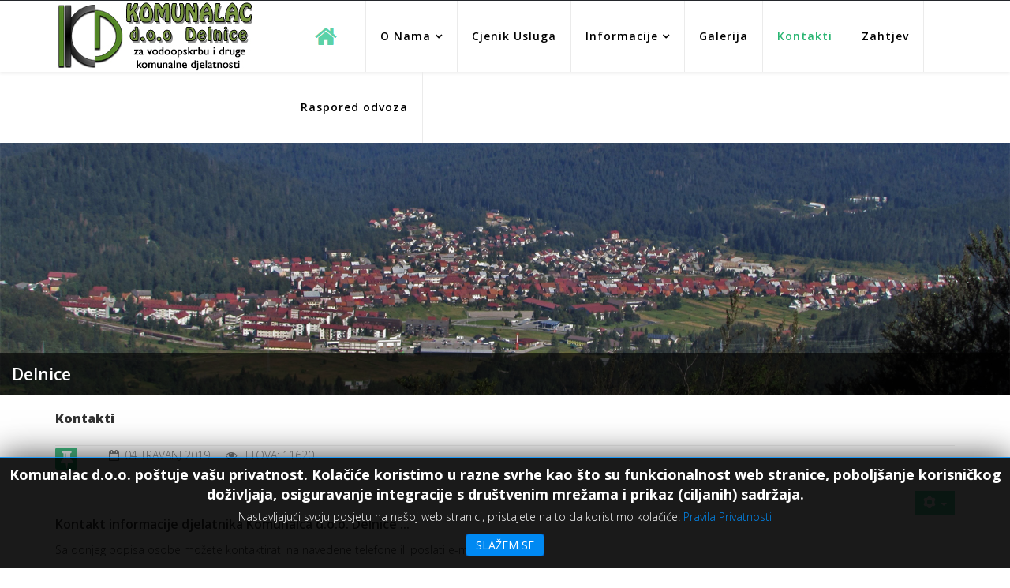

--- FILE ---
content_type: text/html; charset=utf-8
request_url: http://komunalac.hr/cistoca/kontakti
body_size: 13035
content:
<!DOCTYPE html>
<html xmlns="http://www.w3.org/1999/xhtml" xml:lang="hr-hr" lang="hr-hr" dir="ltr">
    <head>
        <meta http-equiv="X-UA-Compatible" content="IE=edge">
        <meta name="viewport" content="width=device-width, initial-scale=1">
                <!-- head -->
        <base href="http://komunalac.hr/cistoca/kontakti" />
	<meta http-equiv="content-type" content="text/html; charset=utf-8" />
	<meta name="generator" content="Joomla! - Open Source Content Management" />
	<title>Kontakti</title>
	<link href="http://www.komunalac.hr/cistoca/cistoca/kontakti" rel="canonical" />
	<link href="/cistoca/images/Icon.ico" rel="shortcut icon" type="image/vnd.microsoft.icon" />
	<link href="/cistoca/modules/mod_azdirectory/assets/modazdirectory.css" rel="stylesheet" type="text/css" />
	<link href="/cistoca/plugins/system/jcemediabox/css/jcemediabox.css?1d12bb5a40100bbd1841bfc0e498ce7b" rel="stylesheet" type="text/css" />
	<link href="/cistoca/plugins/system/jcemediabox/themes/standard/css/style.css?50fba48f56052a048c5cf30829163e4d" rel="stylesheet" type="text/css" />
	<link href="//fonts.googleapis.com/css?family=Open+Sans:300,300italic,regular,italic,600,600italic,700,700italic,800,800italic&amp;subset=latin" rel="stylesheet" type="text/css" />
	<link href="/cistoca/templates/jd_newyork/css/bootstrap.min.css" rel="stylesheet" type="text/css" />
	<link href="/cistoca/templates/jd_newyork/css/font-awesome.min.css" rel="stylesheet" type="text/css" />
	<link href="/cistoca/templates/jd_newyork/css/legacy.css" rel="stylesheet" type="text/css" />
	<link href="/cistoca/templates/jd_newyork/css/template.css" rel="stylesheet" type="text/css" />
	<link href="/cistoca/templates/jd_newyork/css/presets/preset3.css" rel="stylesheet" type="text/css" class="preset" />
	<link href="/cistoca/templates/jd_newyork/css/frontend-edit.css" rel="stylesheet" type="text/css" />
	<link href="http://komunalac.hr/cistoca/modules/mod_j51imagehover/media/css/imagehover.min.css" rel="stylesheet" type="text/css" />
	<link href="/cistoca/components/com_roksprocket/layouts/strips/themes/default/strips.css" rel="stylesheet" type="text/css" />
	<link href="/cistoca/modules/mod_jbcookies/assets/css/jbcookies.css?983ef4c515c9a3810e2b28b4f7c0fde9" rel="stylesheet" type="text/css" />
	<link href="/cistoca/components/com_roksprocket/layouts/strips/themes/cards/cards.css" rel="stylesheet" type="text/css" />
	<link href="/cistoca/modules/mod_djimageslider/themes/default/css/djimageslider.css" rel="stylesheet" type="text/css" />
	<link href="/cistoca/plugins/editors-xtd/edsanimate/assets/animate-animo.css" rel="stylesheet" type="text/css" />
	<style type="text/css">
body{font-family:Open Sans, sans-serif; font-weight:300; }h1{font-family:Open Sans, sans-serif; font-weight:800; }h2{font-family:Open Sans, sans-serif; font-weight:600; }h3{font-family:Open Sans, sans-serif; font-weight:normal; }h4{font-family:Open Sans, sans-serif; font-weight:normal; }h5{font-family:Open Sans, sans-serif; font-weight:600; }h6{font-family:Open Sans, sans-serif; font-weight:600; }#sp-top-bar{ background-color:#f5f5f5;color:#999999; }#sp-bottom{ background-color:#f5f5f5;padding:100px 0px; }#sp-radno-vrijeme{ background-color:#a6a6a6; }#sp-radno-vrijeme a:hover{color:#c9c9c9;}#sp-linkovi{ background-color:#a6a6a6; }#sp-linkovi a:hover{color:#c9c9c9;}#sp-grbovi-vlasnika{ background-color:#a6a6a6; }
.j51imagehover92 {
	margin: -5px -5px;
}
.j51imagehover92 .j51imghvr-item {
	display: inline-block;
	max-width:12.5%;
	padding:5px 5px;
	box-sizing: border-box;
}
.j51imagehover92 figcaption {
	display: flex;
    flex-direction: column;
    justify-content: flex-end;
	padding:0px 0px;
	text-align: center;
}
.j51imagehover92 h3 {
	color: #000000 !important;
}
.j51imagehover92 [class^="imghvr-"], .j51imagehover92 [class*=" imghvr-"] {
	background-color: #a8a8a8;
}
.j51imagehover92 [class^="imghvr-"]::before, .j51imagehover92 [class*=" imghvr-"]::before,
.j51imagehover92 [class^="imghvr-"]::after, .j51imagehover92 [class*=" imghvr-"]::after,
.j51imagehover92 [class^="imghvr-"] figcaption, .j51imagehover92 [class*=" imghvr-"] figcaption {
	background-color: #8f8f8f;
}
@media only screen and (min-width: 960px) and (max-width: 1280px) {
	.j51imagehover92 .j51imghvr-item {max-width:12.5%;}
}
@media only screen and (min-width: 768px) and (max-width: 959px) {
	.j51imagehover92 .j51imghvr-item {max-width:12.5%;}
}
@media only screen and ( max-width: 767px ) {
	.j51imagehover92 .j51imghvr-item {max-width:50%;}
}
@media only screen and (max-width: 440px) {
.	j51imagehover92 .j51imghvr-item {max-width:100%;}
}

	</style>
	<script type="application/json" class="joomla-script-options new">{"csrf.token":"08699c44738e4d6532269f65c5b43f67","system.paths":{"root":"\/cistoca","base":"\/cistoca"}}</script>
	<script src="/cistoca/media/jui/js/jquery.min.js?983ef4c515c9a3810e2b28b4f7c0fde9" type="text/javascript"></script>
	<script src="/cistoca/media/jui/js/jquery-noconflict.js?983ef4c515c9a3810e2b28b4f7c0fde9" type="text/javascript"></script>
	<script src="/cistoca/media/jui/js/jquery-migrate.min.js?983ef4c515c9a3810e2b28b4f7c0fde9" type="text/javascript"></script>
	<script src="/cistoca/modules/mod_azdirectory/assets/modazdirectory.js" type="text/javascript"></script>
	<script src="/cistoca/modules/mod_azdirectory/assets/svgxuse.min.js" type="text/javascript" defer="defer"></script>
	<script src="/cistoca/media/system/js/caption.js?983ef4c515c9a3810e2b28b4f7c0fde9" type="text/javascript"></script>
	<script src="/cistoca/plugins/system/jcemediabox/js/jcemediabox.js?0c56fee23edfcb9fbdfe257623c5280e" type="text/javascript"></script>
	<script src="/cistoca/templates/jd_newyork/js/bootstrap.min.js" type="text/javascript"></script>
	<script src="/cistoca/templates/jd_newyork/js/jquery.sticky.js" type="text/javascript"></script>
	<script src="/cistoca/templates/jd_newyork/js/main.js" type="text/javascript"></script>
	<script src="/cistoca/templates/jd_newyork/js/frontend-edit.js" type="text/javascript"></script>
	<script src="/cistoca/media/system/js/mootools-core.js?983ef4c515c9a3810e2b28b4f7c0fde9" type="text/javascript"></script>
	<script src="/cistoca/media/system/js/core.js?983ef4c515c9a3810e2b28b4f7c0fde9" type="text/javascript"></script>
	<script src="/cistoca/components/com_roksprocket/assets/js/mootools-mobile.js" type="text/javascript"></script>
	<script src="/cistoca/components/com_roksprocket/assets/js/rokmediaqueries.js" type="text/javascript"></script>
	<script src="/cistoca/components/com_roksprocket/assets/js/roksprocket.js" type="text/javascript"></script>
	<script src="/cistoca/components/com_roksprocket/assets/js/moofx.js" type="text/javascript"></script>
	<script src="/cistoca/components/com_roksprocket/assets/js/roksprocket.request.js" type="text/javascript"></script>
	<script src="/cistoca/components/com_roksprocket/layouts/strips/assets/js/strips.js" type="text/javascript"></script>
	<script src="/cistoca/components/com_roksprocket/layouts/strips/assets/js/strips-speeds.js" type="text/javascript"></script>
	<script src="/cistoca/media/djextensions/jquery-easing/jquery.easing.min.js" type="text/javascript"></script>
	<script src="/cistoca/modules/mod_djimageslider/assets/js/slider.js?v=4.0.0" type="text/javascript"></script>
	<script src="/cistoca/plugins/system/edsanimate/assets/jquery.ba-throttle-debounce.min.js" type="text/javascript"></script>
	<script src="/cistoca/plugins/editors-xtd/edsanimate/assets/animo.min.js" type="text/javascript"></script>
	<script src="/cistoca/plugins/system/edsanimate/assets/viewportchecker.js" type="text/javascript"></script>
	<script src="/cistoca/plugins/system/edsanimate/assets/edsanimate.js" type="text/javascript"></script>
	<script src="/cistoca/plugins/system/edsanimate/assets/edsanimate.site.js" type="text/javascript"></script>
	<script type="text/javascript">
var modazNameHyperlink=0;jQuery(window).on('load',  function() {
				new JCaption('img.caption');
			});JCEMediaBox.init({popup:{width:"",height:"",legacy:0,lightbox:0,shadowbox:0,resize:1,icons:1,overlay:1,overlayopacity:0.8,overlaycolor:"#000000",fadespeed:500,scalespeed:500,hideobjects:0,scrolling:"fixed",close:2,labels:{'close':'Close','next':'Next','previous':'Previous','cancel':'Cancel','numbers':'{$current} of {$total}'},cookie_expiry:"",google_viewer:0},tooltip:{className:"tooltip",opacity:0.8,speed:150,position:"br",offsets:{x: 16, y: 16}},base:"/cistoca/",imgpath:"plugins/system/jcemediabox/img",theme:"standard",themecustom:"",themepath:"plugins/system/jcemediabox/themes",mediafallback:0,mediaselector:"audio,video"});
var sp_preloader = '1';

var sp_gotop = '1';

var sp_offanimation = 'default';
if (typeof RokSprocket == 'undefined') RokSprocket = {};
Object.merge(RokSprocket, {
	SiteURL: 'http://komunalac.hr/cistoca/',
	CurrentURL: 'http://komunalac.hr/cistoca/',
	AjaxURL: 'http://komunalac.hr/cistoca/index.php?option=com_roksprocket&amp;task=ajax&amp;format=raw&amp;ItemId=106'
});
window.addEvent('domready', function(){
		RokSprocket.instances.strips = new RokSprocket.Strips();
});
window.addEvent('domready', function(){
	RokSprocket.instances.strips.attach(167, '{"animation":"fadeDelay","autoplay":"0","delay":"5"}');
});
window.addEvent('load', function(){
   var overridden = false;
   if (!overridden && window.G5 && window.G5.offcanvas){
       var mod = document.getElement('[data-strips="167"]');
       mod.addEvents({
           touchstart: function(){ window.G5.offcanvas.detach(); },
           touchend: function(){ window.G5.offcanvas.attach(); }
       });
       overridden = true;
   };
});
window.addEvent('domready', function(){
	RokSprocket.instances.strips.attach(181, '{"animation":"fadeDelay","autoplay":"0","delay":"5"}');
});
window.addEvent('load', function(){
   var overridden = false;
   if (!overridden && window.G5 && window.G5.offcanvas){
       var mod = document.getElement('[data-strips="181"]');
       mod.addEvents({
           touchstart: function(){ window.G5.offcanvas.detach(); },
           touchend: function(){ window.G5.offcanvas.attach(); }
       });
       overridden = true;
   };
});

				var edsScrollOffset = "75";
				var edsHideOverflowX = "1";
				var edsHideOverflowY = "0";					
			
	</script>
	<meta property="og:url" content="http://komunalac.hr/cistoca/kontakti" />
	<meta property="og:type" content="article" />
	<meta property="og:title" content="Kontakti" />
	<meta property="og:description" content="Kontakt informacije djelatnika Komunalca d.o.o. Delnice... Sa donjeg popisa osobe možete kontaktirati na navedene telefone ili poslati e-mail. {loadmodule..." />

            </head>

    <body class="site com-content view-article no-layout no-task itemid-106 hr-hr ltr  layout-fluid off-canvas-menu-init">

        <div class="body-wrapper">
            <div class="body-innerwrapper">
                <div class="sp-pre-loader"><div class="circle-two"><span></span></div></div><section id="sp-top-bar"><div class="container"><div class="row"><div id="sp-top2" class="col-sm-12 col-md-12"><div class="sp-column "></div></div></div></div></section><header id="sp-header"><div class="container"><div class="row"><div id="sp-logo" class="col-xs-8 col-sm-3 col-md-3"><div class="sp-column "><div class="logo"><a href="/cistoca/"><img class="sp-default-logo" src="/cistoca/images/Logo4.jpg" alt="Čistoća"><img class="sp-retina-logo" src="/cistoca/images/Logo4.jpg" alt="Čistoća" width="250" height="90"></a></div></div></div><div id="sp-menu" class="col-xs-4 col-sm-3 col-md-9"><div class="sp-column ">			<div class='sp-megamenu-wrapper'>
				<a id="offcanvas-toggler" class="visible-sm visible-xs" aria-label="Menu" href="#"><i class="fa fa-bars" aria-hidden="true" title="Menu"></i></a>
				<ul class="sp-megamenu-parent menu-fade hidden-sm hidden-xs"><li class="sp-menu-item"><a  href="/cistoca/"  ><img src="/cistoca/images/Home3.png" alt="Naslovnica" /></a></li><li class="sp-menu-item sp-has-child"><a  href="/cistoca/o-nama"  >O Nama</a><div class="sp-dropdown sp-dropdown-main sp-menu-right" style="width: 240px;"><div class="sp-dropdown-inner"><ul class="sp-dropdown-items"><li class="sp-menu-item"><a  href="/cistoca/o-nama/organi-drustva"  >Organi Društva</a></li><li class="sp-menu-item"><a  href="/cistoca/o-nama/kako-do-nas"  >Kako Do Nas</a></li><li class="sp-menu-item"><a  href="/cistoca/o-nama/povijest"  >Povijest</a></li><li class="sp-menu-item"><a  href="/cistoca/o-nama/djelatnost"  >Djelatnost</a></li><li class="sp-menu-item"><a  href="/cistoca/o-nama/misija-i-vizija"  >Misija i Vizija</a></li><li class="sp-menu-item"><a  href="/cistoca/o-nama/zbrinjavanje-otpada"  >Zbrinjavanje Otpada</a></li></ul></div></div></li><li class="sp-menu-item"><a  href="/cistoca/cjenik-usluga"  >Cjenik Usluga</a></li><li class="sp-menu-item sp-has-child"><a  href="javascript:void(0);"  >Informacije</a><div class="sp-dropdown sp-dropdown-main sp-menu-right" style="width: 240px;"><div class="sp-dropdown-inner"><ul class="sp-dropdown-items"><li class="sp-menu-item"><a  href="/cistoca/informacije/reklamacije"  >Reklamacije</a></li><li class="sp-menu-item"><a  href="/cistoca/informacije/dezurna-sluzba"  >Dežurna Služba</a></li><li class="sp-menu-item"><a  href="/cistoca/informacije/najcesca-pitanja-korisnika"  >Najčešća Pitanja Korisnika</a></li><li class="sp-menu-item"><a  href="/cistoca/informacije/zastita-osobnih-podataka"  >Zaštita Osobnih Podataka</a></li><li class="sp-menu-item"><a  href="/cistoca/informacije/zakoni"  >Zakoni</a></li><li class="sp-menu-item"><a  href="/cistoca/informacije/propisi"  >Pravilnici</a></li><li class="sp-menu-item"><a  href="/cistoca/informacije/odluke"  >Odluke</a></li><li class="sp-menu-item"><a  href="/cistoca/informacije/javna-nabava"  >Javna Nabava</a></li><li class="sp-menu-item"><a  href="/cistoca/informacije/sklopljeni-ugovori"  >Sklopljeni Ugovori</a></li><li class="sp-menu-item"><a  href="/cistoca/informacije/godisnja-izvjesca"  >Godišnja Izvješća</a></li><li class="sp-menu-item"><a  href="/cistoca/informacije/godisnji-zapisnici"  >Godišnji Zapisnici</a></li><li class="sp-menu-item"><a  href="/cistoca/informacije/zakon-o-pravu-na-pristup-informacijama"  >Zakon o pravu na pristup informacijama</a></li></ul></div></div></li><li class="sp-menu-item"><a  href="javascript:void(0);"  >Galerija</a></li><li class="sp-menu-item current-item active"><a  href="/cistoca/kontakti"  >Kontakti</a></li><li class="sp-menu-item"><a  href="/cistoca/zahtjev"  >Zahtjev </a></li><li class="sp-menu-item"><a  href="/cistoca/raspored-odvoza-2026-godina"  >Raspored odvoza</a></li></ul>			</div>
		</div></div></div></div></header><section id="sp-slider"><div class="row"><div id="sp-slider" class="col-sm-12 col-md-12 hidden-sm hidden-xs"><div class="sp-column "><div class="sp-module "><div class="sp-module-content">
<div style="border: 0px !important;">
<div id="djslider-loader90" class="djslider-loader djslider-loader-default" data-animation='{"auto":"1","looponce":"0","transition":"easeInOutSine","css3transition":"cubic-bezier(0.445, 0.050, 0.550, 0.950)","duration":400,"delay":3400}' data-djslider='{"id":"90","slider_type":"2","slide_size":"2000","visible_slides":1,"direction":"left","show_buttons":"0","show_arrows":"1","preload":"800","css3":"1"}' tabindex="0">
    <div id="djslider90" class="djslider djslider-default" style="height: 500px; width: 2000px;">
        <div id="slider-container90" class="slider-container">
        	<ul id="slider90" class="djslider-in">
          		          			<li style="margin: 0 0px 0px 0 !important; height: 500px; width: 2000px;">
          					            											<img class="dj-image" src="/cistoca/images/slider/1.jpg" alt="Delnice"  style="width: 100%; height: auto;"/>
																									<!-- Slide description area: START -->
						<div class="slide-desc" style="bottom: 0%; left: 0%; width: 100%;">
						  <div class="slide-desc-in">	
							<div class="slide-desc-bg slide-desc-bg-default"></div>
							<div class="slide-desc-text slide-desc-text-default">
															<div class="slide-title">
																			Delnice																	</div>
														
															<div class="slide-text">
																																				</div>
														
														<div style="clear: both"></div>
							</div>
						  </div>
						</div>
						<!-- Slide description area: END -->
												
						
					</li>
                          			<li style="margin: 0 0px 0px 0 !important; height: 500px; width: 2000px;">
          					            											<img class="dj-image" src="/cistoca/images/Parallax/delnice1.jpg" alt="Delnice"  style="width: 100%; height: auto;"/>
																									<!-- Slide description area: START -->
						<div class="slide-desc" style="bottom: 0%; left: 0%; width: 100%;">
						  <div class="slide-desc-in">	
							<div class="slide-desc-bg slide-desc-bg-default"></div>
							<div class="slide-desc-text slide-desc-text-default">
															<div class="slide-title">
																			Delnice																	</div>
														
															<div class="slide-text">
																																				</div>
														
														<div style="clear: both"></div>
							</div>
						  </div>
						</div>
						<!-- Slide description area: END -->
												
						
					</li>
                          			<li style="margin: 0 0px 0px 0 !important; height: 500px; width: 2000px;">
          					            											<img class="dj-image" src="/cistoca/images/Parallax/delnice2.jpg" alt="Delnice"  style="width: 100%; height: auto;"/>
																									<!-- Slide description area: START -->
						<div class="slide-desc" style="bottom: 0%; left: 0%; width: 100%;">
						  <div class="slide-desc-in">	
							<div class="slide-desc-bg slide-desc-bg-default"></div>
							<div class="slide-desc-text slide-desc-text-default">
															<div class="slide-title">
																			Delnice																	</div>
														
															<div class="slide-text">
																																				</div>
														
														<div style="clear: both"></div>
							</div>
						  </div>
						</div>
						<!-- Slide description area: END -->
												
						
					</li>
                          			<li style="margin: 0 0px 0px 0 !important; height: 500px; width: 2000px;">
          					            											<img class="dj-image" src="/cistoca/images/Parallax/skola ravna gora.jpg" alt="Ravna Gora"  style="width: 100%; height: auto;"/>
																									<!-- Slide description area: START -->
						<div class="slide-desc" style="bottom: 0%; left: 0%; width: 100%;">
						  <div class="slide-desc-in">	
							<div class="slide-desc-bg slide-desc-bg-default"></div>
							<div class="slide-desc-text slide-desc-text-default">
															<div class="slide-title">
																			Ravna Gora																	</div>
														
															<div class="slide-text">
																																				</div>
														
														<div style="clear: both"></div>
							</div>
						  </div>
						</div>
						<!-- Slide description area: END -->
												
						
					</li>
                        	</ul>
        </div>
                <div id="navigation90" class="navigation-container" style="top: 44%; margin: 0 0.5%;">
        	        	<img id="prev90" class="prev-button showOnHover" src="/cistoca/modules/mod_djimageslider/themes/default/images/prev.png" alt="Previous" tabindex="0" />
			<img id="next90" class="next-button showOnHover" src="/cistoca/modules/mod_djimageslider/themes/default/images/next.png" alt="Next" tabindex="0" />
						        </div>
                    </div>
</div>
</div>
<div class="djslider-end" style="clear: both" tabindex="0"></div></div></div></div></div></div></section><section id="sp-main-body"><div class="container"><div class="row"><div id="sp-component" class="col-sm-12 col-md-12"><div class="sp-column "><div id="system-message-container">
	</div>
<article class="item item-page" itemscope itemtype="http://schema.org/Article">
	<meta itemprop="inLanguage" content="hr-HR" />
		<div class="page-header">
		<h1> Kontakti </h1>
	</div>
	
	

	<div class="entry-header has-post-format">
		<span class="post-format"><i class="fa fa-thumb-tack"></i></span>
						<dl class="article-info">

		
			<dt class="article-info-term"></dt>	
				
			
			
			
			
			
		
					
							<dd class="modified">
	<i class="fa fa-calendar-o"></i>
	<time datetime="2019-04-04T16:36:05+00:00" itemprop="dateModified" data-toggle="tooltip" title="Datum izmjene">
		04 Travanj 2019	</time>
</dd>			
							<dd class="hits">
	<span class="fa fa-eye"></span>
	<meta itemprop="interactionCount" content="UserPageVisits:11620" />
	Hitova: 11620</dd>					
		

	</dl>
		
			</div>

						
<div class="icons">
	
					<div class="btn-group pull-right">
				<button class="btn dropdown-toggle" type="button" id="dropdownMenuButton-10" aria-label="Korisnički alati"
				data-toggle="dropdown" aria-haspopup="true" aria-expanded="false">
					<span class="icon-cog" aria-hidden="true"></span>
					<span class="caret" aria-hidden="true"></span>
				</button>
								<ul class="dropdown-menu" aria-labelledby="dropdownMenuButton-10">
											<li class="print-icon"> <a href="/cistoca/kontakti?tmpl=component&amp;print=1" title="Ispis članka < Kontakti >" onclick="window.open(this.href,'win2','status=no,toolbar=no,scrollbars=yes,titlebar=no,menubar=no,resizable=yes,width=640,height=480,directories=no,location=no'); return false;" rel="nofollow">			<span class="icon-print" aria-hidden="true"></span>
		Ispis	</a> </li>
																<li class="email-icon"> <a href="/cistoca/component/mailto/?tmpl=component&amp;template=jd_newyork&amp;link=35c44677aac6619c71c3fc7f28ee288ca68f6830" title="Pošalji ovaj link prijatelju" onclick="window.open(this.href,'win2','width=400,height=550,menubar=yes,resizable=yes'); return false;" rel="nofollow">			<span class="icon-envelope" aria-hidden="true"></span>
		E-mail	</a> </li>
														</ul>
			</div>
		
	</div>
			
		
				
	
			<div itemprop="articleBody">
		<h2 class="art-PostHeaderIcon-wrapper"><span class="art-PostHeader" style="font-size: 12pt;"> <span class="componentheading"> Kontakt informacije djelatnika Komunalca d.o.o. Delnice ...</span></span></h2>
<div class="art-PostContent">
<div class="contentpane">
<div class="contentdescription">
<p>Sa donjeg popisa osobe možete kontaktirati na navedene telefone ili poslati e-mail.</p>
</div>
</div>
</div>
<p style="text-align: center;">
<div class="modazdirectory" id="modazdirectory">
	<a name="modazdirectory"></a>
	    <div class="modazdirectory__results">
				
                
    	        	            	                                	            		<div class="modazdirectory__row">
              	
				<div class="modazdirectory__result modazdirectory__layout-misc_off">
                    							
                    <div>
                        												<h3>Tomić, Boro</h3>
						                        
                                                <p>Direktor Društva</p>
                        
                        
                        <p></p>

                                                
                                                <p>
														<span class="modazdirectory__glyph">
								<svg class="modazdirectory__icon">
									<use xlink:href="http://komunalac.hr/cistoca/modules/mod_azdirectory/assets/symbol-defs.svg#icon-phone"></use>
								</svg>
							</span>
                                                        <span class="modazdirectory__label-phone">t: </span>
														051 / 829 - 341                                                    </p>
                                                
                                                <p>
														<span class="modazdirectory__glyph">
								<svg class="modazdirectory__icon">
									<use xlink:href="http://komunalac.hr/cistoca/modules/mod_azdirectory/assets/symbol-defs.svg#icon-mobile"></use>
								</svg>
							</span>
                                                        <span class="modazdirectory__label-mobile">m: </span>
														098 491 257 							                        </p>
                                                
                                                <p>
														<span class="modazdirectory__glyph">
								<svg class="modazdirectory__icon">
									<use xlink:href="http://komunalac.hr/cistoca/modules/mod_azdirectory/assets/symbol-defs.svg#icon-fax"></use>
								</svg>
							</span>
                                                        <span class="modazdirectory__label-fax">f: </span>
														051 / 812 - 034                                                    </p>
                        
                                                <p class="modazdirectory__nowrap">
														<span class="modazdirectory__glyph">
								<svg class="modazdirectory__icon">
									<use xlink:href="http://komunalac.hr/cistoca/modules/mod_azdirectory/assets/symbol-defs.svg#icon-envelope"></use>
								</svg>
							</span>
                                                                                    <span id="cloakc0df309ef772cb6ead7b9dbb8cbe438b">Ova e-mail adresa je zaštićena od spambota. Potrebno je omogućiti JavaScript da je vidite.</span><script type='text/javascript'>
				document.getElementById('cloakc0df309ef772cb6ead7b9dbb8cbe438b').innerHTML = '';
				var prefix = '&#109;a' + 'i&#108;' + '&#116;o';
				var path = 'hr' + 'ef' + '=';
				var addyc0df309ef772cb6ead7b9dbb8cbe438b = 'k&#111;m&#117;n&#97;l&#97;c' + '&#64;';
				addyc0df309ef772cb6ead7b9dbb8cbe438b = addyc0df309ef772cb6ead7b9dbb8cbe438b + 'k&#111;m&#117;n&#97;l&#97;c' + '&#46;' + 'hr';
				var addy_textc0df309ef772cb6ead7b9dbb8cbe438b = 'k&#111;m&#117;n&#97;l&#97;c' + '&#64;' + 'k&#111;m&#117;n&#97;l&#97;c' + '&#46;' + 'hr';document.getElementById('cloakc0df309ef772cb6ead7b9dbb8cbe438b').innerHTML += '<a ' + path + '\'' + prefix + ':' + addyc0df309ef772cb6ead7b9dbb8cbe438b + '\'>'+addy_textc0df309ef772cb6ead7b9dbb8cbe438b+'<\/a>';
		</script>                                                    </p>
                                                
                        						
                        						
                    </div>
                                    </div> <!-- /modazdirectory__result -->

                                        	                
				<div class="modazdirectory__result modazdirectory__layout-misc_off">
                    							
                    <div>
                        												<h3>Južnić, Lidija</h3>
						                        
                                                <p>Rukovoditeljica financijsko računovodstvenog sektora </p>
                        
                        
                        <p></p>

                                                
                                                <p>
														<span class="modazdirectory__glyph">
								<svg class="modazdirectory__icon">
									<use xlink:href="http://komunalac.hr/cistoca/modules/mod_azdirectory/assets/symbol-defs.svg#icon-phone"></use>
								</svg>
							</span>
                                                        <span class="modazdirectory__label-phone">t: </span>
														051 / 829 - 342                                                    </p>
                                                
                                                <p>
														<span class="modazdirectory__glyph">
								<svg class="modazdirectory__icon">
									<use xlink:href="http://komunalac.hr/cistoca/modules/mod_azdirectory/assets/symbol-defs.svg#icon-mobile"></use>
								</svg>
							</span>
                                                        <span class="modazdirectory__label-mobile">m: </span>
														098 328 297 							                        </p>
                                                
                                                <p>
														<span class="modazdirectory__glyph">
								<svg class="modazdirectory__icon">
									<use xlink:href="http://komunalac.hr/cistoca/modules/mod_azdirectory/assets/symbol-defs.svg#icon-fax"></use>
								</svg>
							</span>
                                                        <span class="modazdirectory__label-fax">f: </span>
														051 / 812 - 034                                                    </p>
                        
                                                <p class="modazdirectory__nowrap">
														<span class="modazdirectory__glyph">
								<svg class="modazdirectory__icon">
									<use xlink:href="http://komunalac.hr/cistoca/modules/mod_azdirectory/assets/symbol-defs.svg#icon-envelope"></use>
								</svg>
							</span>
                                                                                    <span id="cloak0027e002c312183c5c081f0a6d287083">Ova e-mail adresa je zaštićena od spambota. Potrebno je omogućiti JavaScript da je vidite.</span><script type='text/javascript'>
				document.getElementById('cloak0027e002c312183c5c081f0a6d287083').innerHTML = '';
				var prefix = '&#109;a' + 'i&#108;' + '&#116;o';
				var path = 'hr' + 'ef' + '=';
				var addy0027e002c312183c5c081f0a6d287083 = 'l&#105;d&#105;j&#97;' + '&#64;';
				addy0027e002c312183c5c081f0a6d287083 = addy0027e002c312183c5c081f0a6d287083 + 'k&#111;m&#117;n&#97;l&#97;c' + '&#46;' + 'hr';
				var addy_text0027e002c312183c5c081f0a6d287083 = 'l&#105;d&#105;j&#97;' + '&#64;' + 'k&#111;m&#117;n&#97;l&#97;c' + '&#46;' + 'hr';document.getElementById('cloak0027e002c312183c5c081f0a6d287083').innerHTML += '<a ' + path + '\'' + prefix + ':' + addy0027e002c312183c5c081f0a6d287083 + '\'>'+addy_text0027e002c312183c5c081f0a6d287083+'<\/a>';
		</script>                                                    </p>
                                                
                        						
                        						
                    </div>
                                    </div> <!-- /modazdirectory__result -->

                            		</div> <!-- /modazdirectory__row -->
                                        	                                	            		<div class="modazdirectory__row">
              	
				<div class="modazdirectory__result modazdirectory__layout-misc_off">
                    							
                    <div>
                        												<h3>Pleše, Anton</h3>
						                        
                                                <p>Referent za komunalni otpad </p>
                        
                        
                        <p></p>

                                                
                                                <p>
														<span class="modazdirectory__glyph">
								<svg class="modazdirectory__icon">
									<use xlink:href="http://komunalac.hr/cistoca/modules/mod_azdirectory/assets/symbol-defs.svg#icon-phone"></use>
								</svg>
							</span>
                                                        <span class="modazdirectory__label-phone">t: </span>
														051 / 829 - 354                                                    </p>
                                                
                                                <p>
														<span class="modazdirectory__glyph">
								<svg class="modazdirectory__icon">
									<use xlink:href="http://komunalac.hr/cistoca/modules/mod_azdirectory/assets/symbol-defs.svg#icon-mobile"></use>
								</svg>
							</span>
                                                        <span class="modazdirectory__label-mobile">m: </span>
														098 491 258 							                        </p>
                                                
                                                <p>
														<span class="modazdirectory__glyph">
								<svg class="modazdirectory__icon">
									<use xlink:href="http://komunalac.hr/cistoca/modules/mod_azdirectory/assets/symbol-defs.svg#icon-fax"></use>
								</svg>
							</span>
                                                        <span class="modazdirectory__label-fax">f: </span>
														051 / 812 - 034                                                    </p>
                        
                                                <p class="modazdirectory__nowrap">
														<span class="modazdirectory__glyph">
								<svg class="modazdirectory__icon">
									<use xlink:href="http://komunalac.hr/cistoca/modules/mod_azdirectory/assets/symbol-defs.svg#icon-envelope"></use>
								</svg>
							</span>
                                                                                    <span id="cloak0fee11a1c9cf808d110db29071814204">Ova e-mail adresa je zaštićena od spambota. Potrebno je omogućiti JavaScript da je vidite.</span><script type='text/javascript'>
				document.getElementById('cloak0fee11a1c9cf808d110db29071814204').innerHTML = '';
				var prefix = '&#109;a' + 'i&#108;' + '&#116;o';
				var path = 'hr' + 'ef' + '=';
				var addy0fee11a1c9cf808d110db29071814204 = '&#97;nt&#111;n' + '&#64;';
				addy0fee11a1c9cf808d110db29071814204 = addy0fee11a1c9cf808d110db29071814204 + 'k&#111;m&#117;n&#97;l&#97;c' + '&#46;' + 'hr';
				var addy_text0fee11a1c9cf808d110db29071814204 = '&#97;nt&#111;n' + '&#64;' + 'k&#111;m&#117;n&#97;l&#97;c' + '&#46;' + 'hr';document.getElementById('cloak0fee11a1c9cf808d110db29071814204').innerHTML += '<a ' + path + '\'' + prefix + ':' + addy0fee11a1c9cf808d110db29071814204 + '\'>'+addy_text0fee11a1c9cf808d110db29071814204+'<\/a>';
		</script>                                                    </p>
                                                
                        						
                        						
                    </div>
                                    </div> <!-- /modazdirectory__result -->

                                        	                
				<div class="modazdirectory__result modazdirectory__layout-misc_off">
                    							
                    <div>
                        												<h3>Šepić, Snježana</h3>
						                        
                                                <p>Tajnica </p>
                        
                        
                        <p></p>

                                                
                                                <p>
														<span class="modazdirectory__glyph">
								<svg class="modazdirectory__icon">
									<use xlink:href="http://komunalac.hr/cistoca/modules/mod_azdirectory/assets/symbol-defs.svg#icon-phone"></use>
								</svg>
							</span>
                                                        <span class="modazdirectory__label-phone">t: </span>
														051 / 829 - 340                                                     </p>
                                                
                                                <p>
														<span class="modazdirectory__glyph">
								<svg class="modazdirectory__icon">
									<use xlink:href="http://komunalac.hr/cistoca/modules/mod_azdirectory/assets/symbol-defs.svg#icon-mobile"></use>
								</svg>
							</span>
                                                        <span class="modazdirectory__label-mobile">m: </span>
														099 815 6697 							                        </p>
                                                
                                                <p>
														<span class="modazdirectory__glyph">
								<svg class="modazdirectory__icon">
									<use xlink:href="http://komunalac.hr/cistoca/modules/mod_azdirectory/assets/symbol-defs.svg#icon-fax"></use>
								</svg>
							</span>
                                                        <span class="modazdirectory__label-fax">f: </span>
														051 / 812 - 034                                                    </p>
                        
                                                <p class="modazdirectory__nowrap">
														<span class="modazdirectory__glyph">
								<svg class="modazdirectory__icon">
									<use xlink:href="http://komunalac.hr/cistoca/modules/mod_azdirectory/assets/symbol-defs.svg#icon-envelope"></use>
								</svg>
							</span>
                                                                                    <span id="cloak02a7a29aa4a2193431f16b0fd71339b9">Ova e-mail adresa je zaštićena od spambota. Potrebno je omogućiti JavaScript da je vidite.</span><script type='text/javascript'>
				document.getElementById('cloak02a7a29aa4a2193431f16b0fd71339b9').innerHTML = '';
				var prefix = '&#109;a' + 'i&#108;' + '&#116;o';
				var path = 'hr' + 'ef' + '=';
				var addy02a7a29aa4a2193431f16b0fd71339b9 = 'snj&#101;z&#97;n&#97;' + '&#64;';
				addy02a7a29aa4a2193431f16b0fd71339b9 = addy02a7a29aa4a2193431f16b0fd71339b9 + 'k&#111;m&#117;n&#97;l&#97;c' + '&#46;' + 'hr';
				var addy_text02a7a29aa4a2193431f16b0fd71339b9 = 'snj&#101;z&#97;n&#97;' + '&#64;' + 'k&#111;m&#117;n&#97;l&#97;c' + '&#46;' + 'hr';document.getElementById('cloak02a7a29aa4a2193431f16b0fd71339b9').innerHTML += '<a ' + path + '\'' + prefix + ':' + addy02a7a29aa4a2193431f16b0fd71339b9 + '\'>'+addy_text02a7a29aa4a2193431f16b0fd71339b9+'<\/a>';
		</script>                                                    </p>
                                                
                        						
                        						
                    </div>
                                    </div> <!-- /modazdirectory__result -->

                            		</div> <!-- /modazdirectory__row -->
                                        	                                	            		<div class="modazdirectory__row">
              	
				<div class="modazdirectory__result modazdirectory__layout-misc_off">
                    							
                    <div>
                        												<h3>Rajčić, Nada</h3>
						                        
                                                <p>Saldakontist</p>
                        
                        
                        <p></p>

                                                
                                                <p>
														<span class="modazdirectory__glyph">
								<svg class="modazdirectory__icon">
									<use xlink:href="http://komunalac.hr/cistoca/modules/mod_azdirectory/assets/symbol-defs.svg#icon-phone"></use>
								</svg>
							</span>
                                                        <span class="modazdirectory__label-phone">t: </span>
														051 / 829 - 344                                                    </p>
                                                
                                                
                                                <p>
														<span class="modazdirectory__glyph">
								<svg class="modazdirectory__icon">
									<use xlink:href="http://komunalac.hr/cistoca/modules/mod_azdirectory/assets/symbol-defs.svg#icon-fax"></use>
								</svg>
							</span>
                                                        <span class="modazdirectory__label-fax">f: </span>
														051 / 812 - 034                                                    </p>
                        
                                                <p class="modazdirectory__nowrap">
														<span class="modazdirectory__glyph">
								<svg class="modazdirectory__icon">
									<use xlink:href="http://komunalac.hr/cistoca/modules/mod_azdirectory/assets/symbol-defs.svg#icon-envelope"></use>
								</svg>
							</span>
                                                                                    <span id="cloak48c0ff91635f12656277fdafd4aa4fbe">Ova e-mail adresa je zaštićena od spambota. Potrebno je omogućiti JavaScript da je vidite.</span><script type='text/javascript'>
				document.getElementById('cloak48c0ff91635f12656277fdafd4aa4fbe').innerHTML = '';
				var prefix = '&#109;a' + 'i&#108;' + '&#116;o';
				var path = 'hr' + 'ef' + '=';
				var addy48c0ff91635f12656277fdafd4aa4fbe = 'n&#97;d&#97;' + '&#64;';
				addy48c0ff91635f12656277fdafd4aa4fbe = addy48c0ff91635f12656277fdafd4aa4fbe + 'k&#111;m&#117;n&#97;l&#97;c' + '&#46;' + 'hr';
				var addy_text48c0ff91635f12656277fdafd4aa4fbe = 'n&#97;d&#97;' + '&#64;' + 'k&#111;m&#117;n&#97;l&#97;c' + '&#46;' + 'hr';document.getElementById('cloak48c0ff91635f12656277fdafd4aa4fbe').innerHTML += '<a ' + path + '\'' + prefix + ':' + addy48c0ff91635f12656277fdafd4aa4fbe + '\'>'+addy_text48c0ff91635f12656277fdafd4aa4fbe+'<\/a>';
		</script>                                                    </p>
                                                
                        						
                        						
                    </div>
                                    </div> <!-- /modazdirectory__result -->

                                        	                
				<div class="modazdirectory__result modazdirectory__layout-misc_off">
                    							
                    <div>
                        												<h3>Turk, Tea</h3>
						                        
                                                <p>Saldakontist</p>
                        
                        
                        <p></p>

                                                
                                                <p>
														<span class="modazdirectory__glyph">
								<svg class="modazdirectory__icon">
									<use xlink:href="http://komunalac.hr/cistoca/modules/mod_azdirectory/assets/symbol-defs.svg#icon-phone"></use>
								</svg>
							</span>
                                                        <span class="modazdirectory__label-phone">t: </span>
														051 / 829 - 344                                                    </p>
                                                
                                                
                                                <p>
														<span class="modazdirectory__glyph">
								<svg class="modazdirectory__icon">
									<use xlink:href="http://komunalac.hr/cistoca/modules/mod_azdirectory/assets/symbol-defs.svg#icon-fax"></use>
								</svg>
							</span>
                                                        <span class="modazdirectory__label-fax">f: </span>
														051 / 812 - 034                                                    </p>
                        
                                                <p class="modazdirectory__nowrap">
														<span class="modazdirectory__glyph">
								<svg class="modazdirectory__icon">
									<use xlink:href="http://komunalac.hr/cistoca/modules/mod_azdirectory/assets/symbol-defs.svg#icon-envelope"></use>
								</svg>
							</span>
                                                                                    <span id="cloak803cdb53b5e0ee3415da75b0bdc2397d">Ova e-mail adresa je zaštićena od spambota. Potrebno je omogućiti JavaScript da je vidite.</span><script type='text/javascript'>
				document.getElementById('cloak803cdb53b5e0ee3415da75b0bdc2397d').innerHTML = '';
				var prefix = '&#109;a' + 'i&#108;' + '&#116;o';
				var path = 'hr' + 'ef' + '=';
				var addy803cdb53b5e0ee3415da75b0bdc2397d = 't&#101;&#97;' + '&#64;';
				addy803cdb53b5e0ee3415da75b0bdc2397d = addy803cdb53b5e0ee3415da75b0bdc2397d + 'k&#111;m&#117;n&#97;l&#97;c' + '&#46;' + 'hr';
				var addy_text803cdb53b5e0ee3415da75b0bdc2397d = 't&#101;&#97;' + '&#64;' + 'k&#111;m&#117;n&#97;l&#97;c' + '&#46;' + 'hr';document.getElementById('cloak803cdb53b5e0ee3415da75b0bdc2397d').innerHTML += '<a ' + path + '\'' + prefix + ':' + addy803cdb53b5e0ee3415da75b0bdc2397d + '\'>'+addy_text803cdb53b5e0ee3415da75b0bdc2397d+'<\/a>';
		</script>                                                    </p>
                                                
                        						
                        						
                    </div>
                                    </div> <!-- /modazdirectory__result -->

                            		</div> <!-- /modazdirectory__row -->
                                        	                                	            		<div class="modazdirectory__row">
              	
				<div class="modazdirectory__result modazdirectory__layout-misc_off">
                    							
                    <div>
                        												<h3>Sveticki, Sandra</h3>
						                        
                                                <p>Saldakontist</p>
                        
                        
                        <p></p>

                                                
                                                <p>
														<span class="modazdirectory__glyph">
								<svg class="modazdirectory__icon">
									<use xlink:href="http://komunalac.hr/cistoca/modules/mod_azdirectory/assets/symbol-defs.svg#icon-phone"></use>
								</svg>
							</span>
                                                        <span class="modazdirectory__label-phone">t: </span>
														051 / 829 - 344                                                    </p>
                                                
                                                
                                                <p>
														<span class="modazdirectory__glyph">
								<svg class="modazdirectory__icon">
									<use xlink:href="http://komunalac.hr/cistoca/modules/mod_azdirectory/assets/symbol-defs.svg#icon-fax"></use>
								</svg>
							</span>
                                                        <span class="modazdirectory__label-fax">f: </span>
														051 / 812 - 034                                                    </p>
                        
                                                <p class="modazdirectory__nowrap">
														<span class="modazdirectory__glyph">
								<svg class="modazdirectory__icon">
									<use xlink:href="http://komunalac.hr/cistoca/modules/mod_azdirectory/assets/symbol-defs.svg#icon-envelope"></use>
								</svg>
							</span>
                                                                                    <span id="cloakc43cb15e8e91f39416dedf549aaaf9e0">Ova e-mail adresa je zaštićena od spambota. Potrebno je omogućiti JavaScript da je vidite.</span><script type='text/javascript'>
				document.getElementById('cloakc43cb15e8e91f39416dedf549aaaf9e0').innerHTML = '';
				var prefix = '&#109;a' + 'i&#108;' + '&#116;o';
				var path = 'hr' + 'ef' + '=';
				var addyc43cb15e8e91f39416dedf549aaaf9e0 = 's&#97;ndr&#97;' + '&#64;';
				addyc43cb15e8e91f39416dedf549aaaf9e0 = addyc43cb15e8e91f39416dedf549aaaf9e0 + 'k&#111;m&#117;n&#97;l&#97;c' + '&#46;' + 'hr';
				var addy_textc43cb15e8e91f39416dedf549aaaf9e0 = 's&#97;ndr&#97;' + '&#64;' + 'k&#111;m&#117;n&#97;l&#97;c' + '&#46;' + 'hr';document.getElementById('cloakc43cb15e8e91f39416dedf549aaaf9e0').innerHTML += '<a ' + path + '\'' + prefix + ':' + addyc43cb15e8e91f39416dedf549aaaf9e0 + '\'>'+addy_textc43cb15e8e91f39416dedf549aaaf9e0+'<\/a>';
		</script>                                                    </p>
                                                
                        						
                        						
                    </div>
                                    </div> <!-- /modazdirectory__result -->

                                        	                
				<div class="modazdirectory__result modazdirectory__layout-misc_off">
                    							
                    <div>
                        												<h3>Stojnić, Ana Marija</h3>
						                        
                                                <p>Operater</p>
                        
                        
                        <p></p>

                                                
                                                <p>
														<span class="modazdirectory__glyph">
								<svg class="modazdirectory__icon">
									<use xlink:href="http://komunalac.hr/cistoca/modules/mod_azdirectory/assets/symbol-defs.svg#icon-phone"></use>
								</svg>
							</span>
                                                        <span class="modazdirectory__label-phone">t: </span>
														051 / 829 - 345                                                    </p>
                                                
                                                
                                                <p>
														<span class="modazdirectory__glyph">
								<svg class="modazdirectory__icon">
									<use xlink:href="http://komunalac.hr/cistoca/modules/mod_azdirectory/assets/symbol-defs.svg#icon-fax"></use>
								</svg>
							</span>
                                                        <span class="modazdirectory__label-fax">f: </span>
														051 / 812 - 034                                                    </p>
                        
                                                <p class="modazdirectory__nowrap">
														<span class="modazdirectory__glyph">
								<svg class="modazdirectory__icon">
									<use xlink:href="http://komunalac.hr/cistoca/modules/mod_azdirectory/assets/symbol-defs.svg#icon-envelope"></use>
								</svg>
							</span>
                                                                                    <span id="cloak9ddac1a5fd7f652455a08efa81922d8d">Ova e-mail adresa je zaštićena od spambota. Potrebno je omogućiti JavaScript da je vidite.</span><script type='text/javascript'>
				document.getElementById('cloak9ddac1a5fd7f652455a08efa81922d8d').innerHTML = '';
				var prefix = '&#109;a' + 'i&#108;' + '&#116;o';
				var path = 'hr' + 'ef' + '=';
				var addy9ddac1a5fd7f652455a08efa81922d8d = '&#97;n&#97;' + '&#64;';
				addy9ddac1a5fd7f652455a08efa81922d8d = addy9ddac1a5fd7f652455a08efa81922d8d + 'k&#111;m&#117;n&#97;l&#97;c' + '&#46;' + 'hr';
				var addy_text9ddac1a5fd7f652455a08efa81922d8d = '&#97;n&#97;' + '&#64;' + 'k&#111;m&#117;n&#97;l&#97;c' + '&#46;' + 'hr';document.getElementById('cloak9ddac1a5fd7f652455a08efa81922d8d').innerHTML += '<a ' + path + '\'' + prefix + ':' + addy9ddac1a5fd7f652455a08efa81922d8d + '\'>'+addy_text9ddac1a5fd7f652455a08efa81922d8d+'<\/a>';
		</script>                                                    </p>
                                                
                        						
                        						
                    </div>
                                    </div> <!-- /modazdirectory__result -->

                            		</div> <!-- /modazdirectory__row -->
                                        	                                	            		<div class="modazdirectory__row">
              	
				<div class="modazdirectory__result modazdirectory__layout-misc_off">
                    							
                    <div>
                        												<h3>Cindrić, Ana</h3>
						                        
                                                <p>Operater</p>
                        
                        
                        <p></p>

                                                
                                                <p>
														<span class="modazdirectory__glyph">
								<svg class="modazdirectory__icon">
									<use xlink:href="http://komunalac.hr/cistoca/modules/mod_azdirectory/assets/symbol-defs.svg#icon-phone"></use>
								</svg>
							</span>
                                                        <span class="modazdirectory__label-phone">t: </span>
														051 / 829 - 345                                                     </p>
                                                
                                                
                                                <p>
														<span class="modazdirectory__glyph">
								<svg class="modazdirectory__icon">
									<use xlink:href="http://komunalac.hr/cistoca/modules/mod_azdirectory/assets/symbol-defs.svg#icon-fax"></use>
								</svg>
							</span>
                                                        <span class="modazdirectory__label-fax">f: </span>
														051 / 812 - 034                                                     </p>
                        
                                                <p class="modazdirectory__nowrap">
														<span class="modazdirectory__glyph">
								<svg class="modazdirectory__icon">
									<use xlink:href="http://komunalac.hr/cistoca/modules/mod_azdirectory/assets/symbol-defs.svg#icon-envelope"></use>
								</svg>
							</span>
                                                                                    <span id="cloak51cbcbc76a6db363a4eae7d330293823">Ova e-mail adresa je zaštićena od spambota. Potrebno je omogućiti JavaScript da je vidite.</span><script type='text/javascript'>
				document.getElementById('cloak51cbcbc76a6db363a4eae7d330293823').innerHTML = '';
				var prefix = '&#109;a' + 'i&#108;' + '&#116;o';
				var path = 'hr' + 'ef' + '=';
				var addy51cbcbc76a6db363a4eae7d330293823 = '&#97;n&#97;.c&#105;ndr&#105;c' + '&#64;';
				addy51cbcbc76a6db363a4eae7d330293823 = addy51cbcbc76a6db363a4eae7d330293823 + 'k&#111;m&#117;n&#97;l&#97;c' + '&#46;' + 'hr';
				var addy_text51cbcbc76a6db363a4eae7d330293823 = '&#97;n&#97;.c&#105;ndr&#105;c' + '&#64;' + 'k&#111;m&#117;n&#97;l&#97;c' + '&#46;' + 'hr';document.getElementById('cloak51cbcbc76a6db363a4eae7d330293823').innerHTML += '<a ' + path + '\'' + prefix + ':' + addy51cbcbc76a6db363a4eae7d330293823 + '\'>'+addy_text51cbcbc76a6db363a4eae7d330293823+'<\/a>';
		</script>                                                    </p>
                                                
                        						
                        						
                    </div>
                                    </div> <!-- /modazdirectory__result -->

                                        	                
				<div class="modazdirectory__result modazdirectory__layout-misc_off">
                    							
                    <div>
                        												<h3>Cvijanović, Renata</h3>
						                        
                                                <p>Fakturist komunalnih usluga</p>
                        
                        
                        <p></p>

                                                
                                                <p>
														<span class="modazdirectory__glyph">
								<svg class="modazdirectory__icon">
									<use xlink:href="http://komunalac.hr/cistoca/modules/mod_azdirectory/assets/symbol-defs.svg#icon-phone"></use>
								</svg>
							</span>
                                                        <span class="modazdirectory__label-phone">t: </span>
														051 / 829 - 345                                                     </p>
                                                
                                                
                                                <p>
														<span class="modazdirectory__glyph">
								<svg class="modazdirectory__icon">
									<use xlink:href="http://komunalac.hr/cistoca/modules/mod_azdirectory/assets/symbol-defs.svg#icon-fax"></use>
								</svg>
							</span>
                                                        <span class="modazdirectory__label-fax">f: </span>
														051 / 812 - 034                                                     </p>
                        
                                                <p class="modazdirectory__nowrap">
														<span class="modazdirectory__glyph">
								<svg class="modazdirectory__icon">
									<use xlink:href="http://komunalac.hr/cistoca/modules/mod_azdirectory/assets/symbol-defs.svg#icon-envelope"></use>
								</svg>
							</span>
                                                                                    <span id="cloake4d8b5ac1e6a78771bd32207e5335629">Ova e-mail adresa je zaštićena od spambota. Potrebno je omogućiti JavaScript da je vidite.</span><script type='text/javascript'>
				document.getElementById('cloake4d8b5ac1e6a78771bd32207e5335629').innerHTML = '';
				var prefix = '&#109;a' + 'i&#108;' + '&#116;o';
				var path = 'hr' + 'ef' + '=';
				var addye4d8b5ac1e6a78771bd32207e5335629 = 'r&#101;n&#97;t&#97;' + '&#64;';
				addye4d8b5ac1e6a78771bd32207e5335629 = addye4d8b5ac1e6a78771bd32207e5335629 + 'k&#111;m&#117;n&#97;l&#97;c' + '&#46;' + 'hr';
				var addy_texte4d8b5ac1e6a78771bd32207e5335629 = 'r&#101;n&#97;t&#97;' + '&#64;' + 'k&#111;m&#117;n&#97;l&#97;c' + '&#46;' + 'hr';document.getElementById('cloake4d8b5ac1e6a78771bd32207e5335629').innerHTML += '<a ' + path + '\'' + prefix + ':' + addye4d8b5ac1e6a78771bd32207e5335629 + '\'>'+addy_texte4d8b5ac1e6a78771bd32207e5335629+'<\/a>';
		</script>                                                    </p>
                                                
                        						
                        						
                    </div>
                                    </div> <!-- /modazdirectory__result -->

                            		</div> <!-- /modazdirectory__row -->
                                        	                                	            		<div class="modazdirectory__row">
              	
				<div class="modazdirectory__result modazdirectory__layout-misc_off">
                    							
                    <div>
                        												<h3>Majnarić, Željka</h3>
						                        
                                                <p>Blagajnica</p>
                        
                        
                        <p></p>

                                                
                                                <p>
														<span class="modazdirectory__glyph">
								<svg class="modazdirectory__icon">
									<use xlink:href="http://komunalac.hr/cistoca/modules/mod_azdirectory/assets/symbol-defs.svg#icon-phone"></use>
								</svg>
							</span>
                                                        <span class="modazdirectory__label-phone">t: </span>
														051 / 829 - 343                                                    </p>
                                                
                                                
                                                <p>
														<span class="modazdirectory__glyph">
								<svg class="modazdirectory__icon">
									<use xlink:href="http://komunalac.hr/cistoca/modules/mod_azdirectory/assets/symbol-defs.svg#icon-fax"></use>
								</svg>
							</span>
                                                        <span class="modazdirectory__label-fax">f: </span>
														051 / 812 - 034                                                    </p>
                        
                                                <p class="modazdirectory__nowrap">
														<span class="modazdirectory__glyph">
								<svg class="modazdirectory__icon">
									<use xlink:href="http://komunalac.hr/cistoca/modules/mod_azdirectory/assets/symbol-defs.svg#icon-envelope"></use>
								</svg>
							</span>
                                                                                    <span id="cloak86e7944ab3c69a9548568e399bd91995">Ova e-mail adresa je zaštićena od spambota. Potrebno je omogućiti JavaScript da je vidite.</span><script type='text/javascript'>
				document.getElementById('cloak86e7944ab3c69a9548568e399bd91995').innerHTML = '';
				var prefix = '&#109;a' + 'i&#108;' + '&#116;o';
				var path = 'hr' + 'ef' + '=';
				var addy86e7944ab3c69a9548568e399bd91995 = 'z&#101;ljk&#97;' + '&#64;';
				addy86e7944ab3c69a9548568e399bd91995 = addy86e7944ab3c69a9548568e399bd91995 + 'k&#111;m&#117;n&#97;l&#97;c' + '&#46;' + 'hr';
				var addy_text86e7944ab3c69a9548568e399bd91995 = 'z&#101;ljk&#97;' + '&#64;' + 'k&#111;m&#117;n&#97;l&#97;c' + '&#46;' + 'hr';document.getElementById('cloak86e7944ab3c69a9548568e399bd91995').innerHTML += '<a ' + path + '\'' + prefix + ':' + addy86e7944ab3c69a9548568e399bd91995 + '\'>'+addy_text86e7944ab3c69a9548568e399bd91995+'<\/a>';
		</script>                                                    </p>
                                                
                        						
                        						
                    </div>
                                    </div> <!-- /modazdirectory__result -->

                                        	                
				<div class="modazdirectory__result modazdirectory__layout-misc_off">
                    							
                    <div>
                        												<h3>eRačun, </h3>
						                        
                        
                        
                        <p></p>

                                                
                                                <p>
														<span class="modazdirectory__glyph">
								<svg class="modazdirectory__icon">
									<use xlink:href="http://komunalac.hr/cistoca/modules/mod_azdirectory/assets/symbol-defs.svg#icon-phone"></use>
								</svg>
							</span>
                                                        <span class="modazdirectory__label-phone">t: </span>
														051 / 829 - 340                                                     </p>
                                                
                                                
                        
                                                <p class="modazdirectory__nowrap">
														<span class="modazdirectory__glyph">
								<svg class="modazdirectory__icon">
									<use xlink:href="http://komunalac.hr/cistoca/modules/mod_azdirectory/assets/symbol-defs.svg#icon-envelope"></use>
								</svg>
							</span>
                                                                                    <span id="cloak9082be3d1addfde1a960bafe5ad4af76">Ova e-mail adresa je zaštićena od spambota. Potrebno je omogućiti JavaScript da je vidite.</span><script type='text/javascript'>
				document.getElementById('cloak9082be3d1addfde1a960bafe5ad4af76').innerHTML = '';
				var prefix = '&#109;a' + 'i&#108;' + '&#116;o';
				var path = 'hr' + 'ef' + '=';
				var addy9082be3d1addfde1a960bafe5ad4af76 = '&#101;r&#97;c&#117;n' + '&#64;';
				addy9082be3d1addfde1a960bafe5ad4af76 = addy9082be3d1addfde1a960bafe5ad4af76 + 'k&#111;m&#117;n&#97;l&#97;c' + '&#46;' + 'hr';
				var addy_text9082be3d1addfde1a960bafe5ad4af76 = '&#101;r&#97;c&#117;n' + '&#64;' + 'k&#111;m&#117;n&#97;l&#97;c' + '&#46;' + 'hr';document.getElementById('cloak9082be3d1addfde1a960bafe5ad4af76').innerHTML += '<a ' + path + '\'' + prefix + ':' + addy9082be3d1addfde1a960bafe5ad4af76 + '\'>'+addy_text9082be3d1addfde1a960bafe5ad4af76+'<\/a>';
		</script>                                                    </p>
                                                
                        						
                        						
                    </div>
                                    </div> <!-- /modazdirectory__result -->

                            		</div> <!-- /modazdirectory__row -->
                               		
    </div> <!-- /modazdirectory__results -->

	
</div></p> 	</div>

	
	
				
	
	
			<div class="article-footer-wrap">
			<div class="article-footer-top">
								













			</div>
					</div>
	
</article>
</div></div></div></div></section><section id="sp-section-5"><div class="container"><div class="row"><div id="sp-maintop-a" class="col-sm-12 col-md-12"><div class="sp-column "><div class="sp-module "><h3 class="sp-module-title">Obavijesti</h3><div class="sp-module-content"><div class="sprocket-strips-c" data-strips="181">
	<div class="sprocket-strips-c-overlay"><div class="css-loader-wrapper"><div class="css-loader"></div></div></div>
	<div class="sprocket-strips-c-container cols-2" data-strips-items>
		<div class="sprocket-strips-c-block" data-strips-item>
	<!--Plain-->
				<div class="plain">
		<!--Plain-->
	<div class="sprocket-strips-c-item" data-strips-content>
				<div class="sprocket-strips-c-content">
						<h4 class="sprocket-strips-c-title" data-strips-toggler>
				<a href="/cistoca/kontakti/21-istaknuti-clanci-obavijesti/raspored-odvoza-2026-godina/62-raspored-odvoza-papira-i-kartona-u-2023-godinu">					Raspored odvoza za 2026. godinu				</a>			</h4>
						<div class="sprocket-strips-c-extended">
				<div class="sprocket-strips-c-extended-info">
											<span class="sprocket-strips-c-text">
							2026. &nbsp; Raspored odvoza papira i kartona - možete vidjeti OVDJE &nbsp; Raspored odvoza reciklabilnog otpada&nbsp; (spremnik s narančastim poklopcem) -&nbsp;možete vidjeti OVDJE &nbsp; Raspored odvoza staklene ambalaže -&nbsp;možete vidjeti OVDJE<span class="roksprocket-ellipsis">…</span>						</span>
															<a href="/cistoca/kontakti/21-istaknuti-clanci-obavijesti/raspored-odvoza-2026-godina/62-raspored-odvoza-papira-i-kartona-u-2023-godinu" class="sprocket-strips-c-readon">Otvori</a>
									</div>
			</div>
		</div>
	</div>
	<!--Plain-->
				</div>
		<!--Plain-->
</div>
<div class="sprocket-strips-c-block" data-strips-item>
	<!--Plain-->
				<div class="plain">
		<!--Plain-->
	<div class="sprocket-strips-c-item" data-strips-content>
				<div class="sprocket-strips-c-content">
						<h4 class="sprocket-strips-c-title" data-strips-toggler>
				<a href="/cistoca/kontakti/14-istaknuti-clanci-obavijesti/60-obavijest-raspored-radnih-subota-odlagalista-sovic-laz">					Radno vrijeme i raspored radnih subota reciklažnog dvorišta Sović Laz				</a>			</h4>
						<div class="sprocket-strips-c-extended">
				<div class="sprocket-strips-c-extended-info">
											<span class="sprocket-strips-c-text">
							Sva pitanja vezana za dovoz i deponiranje otpada možete uputiti na adresu e-pošte <span id="cloaka819df6e9837732fc7e8c963ed98a10e">Ova e-mail adresa je zaštićena od spambota. Potrebno je omogućiti JavaScript da je vidite.</span><script type='text/javascript'>
				document.getElementById('cloaka819df6e9837732fc7e8c963ed98a10e').innerHTML = '';
				var prefix = '&#109;a' + 'i&#108;' + '&#116;o';
				var path = 'hr' + 'ef' + '=';
				var addya819df6e9837732fc7e8c963ed98a10e = 'c&#105;st&#111;c&#97;' + '&#64;';
				addya819df6e9837732fc7e8c963ed98a10e = addya819df6e9837732fc7e8c963ed98a10e + 'k&#111;m&#117;n&#97;l&#97;c' + '&#46;' + 'hr';
				var addy_texta819df6e9837732fc7e8c963ed98a10e = 'c&#105;st&#111;c&#97;' + '&#64;' + 'k&#111;m&#117;n&#97;l&#97;c' + '&#46;' + 'hr';document.getElementById('cloaka819df6e9837732fc7e8c963ed98a10e').innerHTML += '<a ' + path + '\'' + prefix + ':' + addya819df6e9837732fc7e8c963ed98a10e + '\'>'+addy_texta819df6e9837732fc7e8c963ed98a10e+'<\/a>';
		</script> , te brojeve telefona 051/829-354. Ukoliko su vrata zatvorena tijekom radnog vremena, molimo&nbsp; potrubite i pričekajte. Radno<span class="roksprocket-ellipsis">…</span>						</span>
															<a href="/cistoca/kontakti/14-istaknuti-clanci-obavijesti/60-obavijest-raspored-radnih-subota-odlagalista-sovic-laz" class="sprocket-strips-c-readon">Otvori</a>
									</div>
			</div>
		</div>
	</div>
	<!--Plain-->
				</div>
		<!--Plain-->
</div>
<div class="sprocket-strips-c-block" data-strips-item>
	<!--Plain-->
				<div class="plain">
		<!--Plain-->
	<div class="sprocket-strips-c-item" data-strips-content>
				<div class="sprocket-strips-c-content">
						<h4 class="sprocket-strips-c-title" data-strips-toggler>
				<a href="/cistoca/kontakti/14-istaknuti-clanci-obavijesti/1-obavijest">					Obavijest o primjeni novog cjenika				</a>			</h4>
						<div class="sprocket-strips-c-extended">
				<div class="sprocket-strips-c-extended-info">
											<span class="sprocket-strips-c-text">
							 &nbsp; Obavještavamo sve korisnike naših usluga da društvo sukladno odredbama Odluka o načinu pružanja javne usluge prikupljanja miješanog komunalnog otpada i biorazgradivog komunalnog otpada objavljuje primjenu novoga cjenika od 01.<span class="roksprocket-ellipsis">…</span>						</span>
															<a href="/cistoca/kontakti/14-istaknuti-clanci-obavijesti/1-obavijest" class="sprocket-strips-c-readon">Otvori</a>
									</div>
			</div>
		</div>
	</div>
	<!--Plain-->
				</div>
		<!--Plain-->
</div>
	</div>
	<div class="sprocket-strips-c-nav">
		<div class="sprocket-strips-c-pagination-hidden">
			<ul>
									    	<li class="active" data-strips-page="1"><span>1</span></li>
						</ul>
		</div>
			</div>
</div>
</div></div></div></div></div></div></section><section id="sp-bottom"><div class="container"><div class="row"><div id="sp-bottom-a" class="col-sm-6 col-md-12"><div class="sp-column "><div class="sp-module "><div class="sp-module-content">	<!--googleoff: all-->
				<!-- Template Default bootstrap -->
		<div class="jb cookie bottom black blue ">
		    
			<!-- BG color -->
			<div class="jb cookie-bg black"></div>
		    
			<h2>Komunalac d.o.o. poštuje vašu privatnost. Kolačiće koristimo u razne svrhe kao što su funkcionalnost web stranice, poboljšanje korisničkog doživljaja, osiguravanje integracije s društvenim mrežama i prikaz (ciljanih) sadržaja.</h2>
		     
			<p>Nastavljajući svoju posjetu na našoj web stranici, pristajete na to da koristimo kolačiće.															<!-- Button to trigger modal -->
						<a href="#jbcookies" data-toggle="modal" data-target="#jbcookies">Pravila Privatnosti</a>
												</p>
		    
			<div class="btn btn-primary jb accept blue">Slažem se</div>
		    
		</div>
		
				    <!-- Modal -->
		    				<div class="modal fade" id="jbcookies" tabindex="-1" role="dialog">
					<div class="modal-dialog modal-lg" role="document">
						<div class="modal-content">
							<div class="modal-header">
								<button type="button" class="close" data-dismiss="modal" aria-label="Close"><span aria-hidden="true">&times;</span></button>
								<h4 class="modal-title">Pravila privatnosti</h4>
							</div>
							<div class="modal-body">
								<table>
<tbody>
<tr>
<td>Poštovani korisnici komunalnih usluga, ovim Vam putem KOMUNALAC društvo s ograničenom odgovornošću (Komunalac d.o.o. Delnice) daje obavijesti o obradi Vaših osobnih podataka predviđene temeljem Uredbe (EU) 2016/679 Europskog Parlamenta i vijeća od 27. travnja 2016. godine o zaštiti pojedinca u vezi s obradom osobnih podataka i o slobodnom kretanju takvih podataka te o stavljanju izvan snage Direktive 95/46/EZ (Opća uredba o zaštiti osobnih podataka).&nbsp;</td>
</tr>
<tr>
<td style="text-align: left;">&nbsp;</td>
</tr>
<tr>
<td style="text-align: center;"><a href="/cistoca/15-zastita-osobnih-podataka/8-zastita-osobnih-podataka" target="_blank" rel="noopener">Više</a></td>
</tr>
</tbody>
</table>							</div>
							<div class="modal-footer">
								<button type="button" class="btn btn-default" data-dismiss="modal">Zatvori</button>
							</div>
						</div>
					</div>
				</div>
						
		<!--googleon: all-->
	
	<script type="text/javascript">
	    jQuery(document).ready(function () { 
			function setCookie(c_name,value,exdays)
			{
				var exdate=new Date();
				exdate.setDate(exdate.getDate() + exdays);
				var c_value=escape(value) + ((exdays==null) ? "" : "; expires="+exdate.toUTCString()) + "; path=/";
				document.cookie=c_name + "=" + c_value;
			}
			
			function readCookie(name) {
				var nameEQ = name + "=";
				var jb = document.cookie.split(';');
				for(var i=0;i < jb.length;i++) {
					var c = jb[i];
					while (c.charAt(0)==' ') c = c.substring(1,c.length);
						if (c.indexOf(nameEQ) == 0) return c.substring(nameEQ.length,c.length);
					}
				return null;
			}
		    
			var $jb_cookie = jQuery('.jb.cookie');
			var $jb_infoaccept = jQuery('.jb.accept');
			var jbcookies = readCookie('jbcookies');
			if(!(jbcookies == "yes")){
				$jb_cookie.delay(1000).slideDown('fast'); 
				$jb_infoaccept.click(function(){
					setCookie("jbcookies","yes",10);
					$jb_cookie.slideUp('slow');
					jQuery('.jb.cookie-decline').fadeIn('slow', function() {});
				});
			}

			jQuery('.jb.decline').click(function(){
				setCookie("jbcookies","",0);
				window.location.reload();
			});
	    });
	</script>

</div></div></div></div></div></div></section><section id="sp-radno-vrijeme"><div class="container"><div class="row"><div id="sp-utility-b" class="col-sm-12 col-md-12"><div class="sp-column "><div class="sp-module "><div class="sp-module-content">

<div class="custom"  >
	<p>&nbsp;</p>
<p style="text-align: center;"><span style="font-family: georgia, palatino; font-size: 18pt;">Radno Vrijeme</span></p>
<p style="text-align: center;">		<div class="moduletable">
						 <div class="sprocket-strips" data-strips="167">
	<div class="sprocket-strips-overlay"><div class="css-loader-wrapper"><div class="css-loader"></div></div></div>
	<ul class="sprocket-strips-container cols-4" data-strips-items>
		<li data-strips-item>
	<div class="sprocket-strips-item"  data-strips-content>
		<div class="sprocket-strips-content">
						<h4 class="sprocket-strips-title" data-strips-toggler>
									<table style="height: 200px; margin-left: auto; margin-right: auto;"><tbody><tr><td style="text-align: center; vertical-align: middle;"><p style="text-align: center;"><strong><span style="font-size: 14pt;">Dežurna služba - Dispečerski centar</span></strong></p></td></tr><tr><td style="text-align: center; vertical-align: middle;"><span style="font-size: 12pt;">svakodnevno od 00:00-24:00 h</span></td></tr><tr><td style="text-align: center; vertical-align: middle;"><span style="font-size: 12pt;">tel: 051/829 348; 051/837 255</span></td></tr><tr><td style="text-align: center; vertical-align: middle;"><span style="font-size: 12pt;">fax: 051/812 034</span></td></tr><tr><td style="text-align: center; vertical-align: middle;"><span style="font-size: 12pt;">e-mail: <span id="cloak7f69803d33819e27874e67ba7cbb9baf">Ova e-mail adresa je zaštićena od spambota. Potrebno je omogućiti JavaScript da je vidite.</span><script type='text/javascript'>
				document.getElementById('cloak7f69803d33819e27874e67ba7cbb9baf').innerHTML = '';
				var prefix = '&#109;a' + 'i&#108;' + '&#116;o';
				var path = 'hr' + 'ef' + '=';
				var addy7f69803d33819e27874e67ba7cbb9baf = 'k&#111;m&#117;n&#97;l&#97;c' + '&#64;';
				addy7f69803d33819e27874e67ba7cbb9baf = addy7f69803d33819e27874e67ba7cbb9baf + 'k&#111;m&#117;n&#97;l&#97;c' + '&#46;' + 'hr';
				var addy_text7f69803d33819e27874e67ba7cbb9baf = 'k&#111;m&#117;n&#97;l&#97;c' + '&#64;' + 'k&#111;m&#117;n&#97;l&#97;c' + '&#46;' + 'hr';document.getElementById('cloak7f69803d33819e27874e67ba7cbb9baf').innerHTML += '<a ' + path + '\'' + prefix + ':' + addy7f69803d33819e27874e67ba7cbb9baf + '\'>'+addy_text7f69803d33819e27874e67ba7cbb9baf+'<\/a>';
		</script></span></td></tr></tbody></table>							</h4>
											</div>
	</div>
</li>
<li data-strips-item>
	<div class="sprocket-strips-item"  data-strips-content>
		<div class="sprocket-strips-content">
						<h4 class="sprocket-strips-title" data-strips-toggler>
									<table style="height: 200px; margin-left: auto; margin-right: auto;"><tbody><tr><td style="text-align: center; vertical-align: middle;"><p style="text-align: center;"><span style="font-size: 14pt;"><strong>Odsjek za odnose s potrošačima</strong></span></p></td></tr><tr><td style="text-align: center; vertical-align: middle;"><span style="font-size: 12pt;">od ponedjelja do petka: 08:00-15:00 h</span></td></tr><tr><td style="text-align: center; vertical-align: middle;"><span style="font-size: 12pt;">tel: 051/829-345</span></td></tr><tr><td style="text-align: center; vertical-align: middle;"><span style="font-size: 12pt;">fax: 051/812 034</span></td></tr><tr><td style="text-align: center; vertical-align: middle;"><span style="font-size: 12pt;">e-mail: <span id="cloakef938c3167c151924a8321e06b4949d6">Ova e-mail adresa je zaštićena od spambota. Potrebno je omogućiti JavaScript da je vidite.</span><script type='text/javascript'>
				document.getElementById('cloakef938c3167c151924a8321e06b4949d6').innerHTML = '';
				var prefix = '&#109;a' + 'i&#108;' + '&#116;o';
				var path = 'hr' + 'ef' + '=';
				var addyef938c3167c151924a8321e06b4949d6 = '&#97;n&#97;' + '&#64;';
				addyef938c3167c151924a8321e06b4949d6 = addyef938c3167c151924a8321e06b4949d6 + 'k&#111;m&#117;n&#97;l&#97;c' + '&#46;' + 'hr';
				var addy_textef938c3167c151924a8321e06b4949d6 = '&#97;n&#97;' + '&#64;' + 'k&#111;m&#117;n&#97;l&#97;c' + '&#46;' + 'hr';document.getElementById('cloakef938c3167c151924a8321e06b4949d6').innerHTML += '<a ' + path + '\'' + prefix + ':' + addyef938c3167c151924a8321e06b4949d6 + '\'>'+addy_textef938c3167c151924a8321e06b4949d6+'<\/a>';
		</script></span></td></tr></tbody></table>							</h4>
											</div>
	</div>
</li>
<li data-strips-item>
	<div class="sprocket-strips-item"  data-strips-content>
		<div class="sprocket-strips-content">
						<h4 class="sprocket-strips-title" data-strips-toggler>
									<table style="height: 200px; margin-left: auto; margin-right: auto;"><tbody><tr><td style="text-align: center; vertical-align: middle;"><p style="text-align: center;"><span style="font-size: 14pt;"><strong>Blagajna</strong></span></p></td></tr><tr><td style="text-align: center; vertical-align: middle;"><span style="font-size: 12pt;">od ponedjelja do petka: 08:00-15:00 h</span></td></tr><tr><td style="text-align: center; vertical-align: middle;"><span style="font-size: 12pt;">tel: 051/829-343</span></td></tr><tr><td style="text-align: center; vertical-align: middle;"><span style="font-size: 12pt;">fax: 051/812 034</span></td></tr><tr><td style="text-align: center; vertical-align: middle;"><span style="font-size: 12pt;">e-mail: <span id="cloak75bd77830ba088547ff144cd61487ea2">Ova e-mail adresa je zaštićena od spambota. Potrebno je omogućiti JavaScript da je vidite.</span><script type='text/javascript'>
				document.getElementById('cloak75bd77830ba088547ff144cd61487ea2').innerHTML = '';
				var prefix = '&#109;a' + 'i&#108;' + '&#116;o';
				var path = 'hr' + 'ef' + '=';
				var addy75bd77830ba088547ff144cd61487ea2 = 'z&#101;ljk&#97;' + '&#64;';
				addy75bd77830ba088547ff144cd61487ea2 = addy75bd77830ba088547ff144cd61487ea2 + 'k&#111;m&#117;n&#97;l&#97;c' + '&#46;' + 'hr';
				var addy_text75bd77830ba088547ff144cd61487ea2 = 'z&#101;ljk&#97;' + '&#64;' + 'k&#111;m&#117;n&#97;l&#97;c' + '&#46;' + 'hr';document.getElementById('cloak75bd77830ba088547ff144cd61487ea2').innerHTML += '<a ' + path + '\'' + prefix + ':' + addy75bd77830ba088547ff144cd61487ea2 + '\'>'+addy_text75bd77830ba088547ff144cd61487ea2+'<\/a>';
		</script></span></td></tr></tbody></table>							</h4>
											</div>
	</div>
</li>
<li data-strips-item>
	<div class="sprocket-strips-item"  data-strips-content>
		<div class="sprocket-strips-content">
						<h4 class="sprocket-strips-title" data-strips-toggler>
									<table style="height: 200px; margin-left: auto; margin-right: auto;"><tbody><tr><td style="text-align: center; vertical-align: middle;"><p style="text-align: center;"><span style="font-size: 14pt;"><strong>Dnevni odmor</strong></span></p></td></tr><tr><td style="text-align: center; vertical-align: middle;"><span style="font-size: 12pt;">Radnim danom od ponedjeljka do petka</span></td></tr><tr><td style="text-align: center; vertical-align: middle;"><span style="font-size: 12pt;">11:30-12:00 h</span></td></tr><tr><td style="text-align: center; vertical-align: middle;"><span style="font-size: 12pt;"></span></td></tr><tr><td style="text-align: center; vertical-align: middle;">&nbsp;</td></tr></tbody></table>							</h4>
											</div>
	</div>
</li>
	</ul>
	<div class="sprocket-strips-nav">
		<div class="sprocket-strips-pagination-hidden">
			<ul>
									    	<li class="active" data-strips-page="1"><span>1</span></li>
						</ul>
		</div>
			</div>
</div>
		</div>
	</p></div>
</div></div></div></div></div></div></section><section id="sp-linkovi"><div class="container"><div class="row"><div id="sp-utility-a" class="col-sm-12 col-md-12 hidden-sm hidden-xs"><div class="sp-column "><div class="sp-module "><div class="sp-module-content">

<div class="custom"  >
	<p></p>
<p>&nbsp;</p>
<table style="width: 100%; height: 200px; margin-left: auto; margin-right: auto;">
<tbody>
<tr>
<td style="text-align: center;"><span style="font-family: georgia, palatino, serif; font-size: 18pt;">Vlasnici lokalne samouprave</span><span style="color: #000000; font-size: 18pt;"></span></td>
</tr>
<tr>
<td style="text-align: center;">		<div class="moduletable">
						
<div class="j51imagehover j51imagehover92">
	<div class="j51imghvr-item">
			<figure class="imghvr-blur">
				<img src="/cistoca/images/Grbovi/pgz1.png" alt="" 
											style="
							-webkit-transform: none;
							-ms-transform: none;
							transform: none;
							"
										>
									<figcaption>
						<h3 style="color:#000000;"> </h3>
													<p class="description" style="color:#000000;">PGŽ</p>
											</figcaption>
													<a href="https://www.pgz.hr/" target="_blank"></a>
							</figure>
		</div><div class="j51imghvr-item">
			<figure class="imghvr-blur">
				<img src="/cistoca/images/Grbovi/delnice1.png" alt="" 
											style="
							-webkit-transform: none;
							-ms-transform: none;
							transform: none;
							"
										>
									<figcaption>
						<h3 style="color:#000000;"> </h3>
													<p class="description" style="color:#000000;">Grad
Delnice</p>
											</figcaption>
													<a href="http://www.delnice.hr/" target="_blank"></a>
							</figure>
		</div><div class="j51imghvr-item">
			<figure class="imghvr-blur">
				<img src="/cistoca/images/Grbovi/Ravna gora1.png" alt="" 
											style="
							-webkit-transform: none;
							-ms-transform: none;
							transform: none;
							"
										>
									<figcaption>
						<h3 style="color:#000000;"> </h3>
													<p class="description" style="color:#000000;">Općina
R. Gora</p>
											</figcaption>
													<a href="http://www.ravnagora.hr/" target="_blank"></a>
							</figure>
		</div><div class="j51imghvr-item">
			<figure class="imghvr-blur">
				<img src="/cistoca/images/Grbovi/brod moravice1.png" alt="" 
											style="
							-webkit-transform: none;
							-ms-transform: none;
							transform: none;
							"
										>
									<figcaption>
						<h3 style="color:#000000;"> </h3>
													<p class="description" style="color:#000000;">Općina
Brod M.</p>
											</figcaption>
													<a href="http://www.brodmoravice.hr/" target="_blank"></a>
							</figure>
		</div><div class="j51imghvr-item">
			<figure class="imghvr-blur">
				<img src="/cistoca/images/Grbovi/skrad1.png" alt="" 
											style="
							-webkit-transform: none;
							-ms-transform: none;
							transform: none;
							"
										>
									<figcaption>
						<h3 style="color:#000000;"> </h3>
													<p class="description" style="color:#000000;">Općina
Skrad</p>
											</figcaption>
													<a href="http://www.skrad.hr/" target="_blank"></a>
							</figure>
		</div><div class="j51imghvr-item">
			<figure class="imghvr-blur">
				<img src="/cistoca/images/Grbovi/lokve1.png" alt="" 
											style="
							-webkit-transform: none;
							-ms-transform: none;
							transform: none;
							"
										>
									<figcaption>
						<h3 style="color:#000000;"> </h3>
													<p class="description" style="color:#000000;">Općina
Lokve</p>
											</figcaption>
													<a href="http://lokve.hr/" target="_blank"></a>
							</figure>
		</div><div class="j51imghvr-item">
			<figure class="imghvr-blur">
				<img src="/cistoca/images/Grbovi/mrkopalj1.png" alt="" 
											style="
							-webkit-transform: none;
							-ms-transform: none;
							transform: none;
							"
										>
									<figcaption>
						<h3 style="color:#000000;"> </h3>
													<p class="description" style="color:#000000;">Općina
Mrkopalj</p>
											</figcaption>
													<a href="http://www.mrkopalj.hr/" target="_blank"></a>
							</figure>
		</div><div class="j51imghvr-item">
			<figure class="imghvr-blur">
				<img src="/cistoca/images/Grbovi/fuzine1.png" alt="" 
											style="
							-webkit-transform: none;
							-ms-transform: none;
							transform: none;
							"
										>
									<figcaption>
						<h3 style="color:#000000;"> </h3>
													<p class="description" style="color:#000000;">Općina
Fužine</p>
											</figcaption>
													<a href="http://www.fuzine.hr/" target="_blank"></a>
							</figure>
		</div></div>
		</div>
	</td>
</tr>
<tr>
<td style="text-align: center;">Primorsko goranska županija, Grad Delnice, Općina Mrkopalj, Općina Ravna Gora, Općina Lokve, Općina Skrad, Općina Fužine, Općina Brod Moravice</td>
</tr>
<tr>
<td style="text-align: center;">&nbsp;</td>
</tr>
</tbody>
</table></div>
</div></div></div></div></div></div></section><section id="sp-grbovi-vlasnika"><div class="container"><div class="row"><div id="sp-utility-c" class="col-sm-12 col-md-12 hidden-md hidden-lg"><div class="sp-column "><div class="sp-module "><div class="sp-module-content">

<div class="custom"  >
	<p style="text-align: center;">&nbsp;</p>
<table style="width: 340px; margin-left: auto; margin-right: auto;">
<tbody>
<tr>
<td style="text-align: center;" colspan="4"><span style="color: #000000; font-size: 18pt;"><span style="font-family: georgia, palatino, serif;">Vlasnici lokalne samouprave</span></span></td>
</tr>
<tr>
<td>&nbsp;</td>
<td>&nbsp;</td>
<td>&nbsp;</td>
<td>&nbsp;</td>
</tr>
<tr>
<td><a title="Primorsko goranska županija" href="http://www.pgz.hr/" target="_blank" rel="noopener noreferrer"><img style="opacity: 1; margin-right: auto; margin-left: auto; display: block;" src="/cistoca/images/Grbovi/pgz1.png" alt="pgz1" width="60" height="70" /></a></td>
<td><a title="Grad Delnice" href="http://www.delnice.hr" target="_blank" rel="noopener noreferrer"><img style="opacity: 1; margin: 1px auto; display: block;" src="/cistoca/images/Grbovi/delnice1.png" alt="delnice1" width="60" height="70" /></a></td>
<td><a title="Općina Mrkopalj" href="http://www.mrkopalj.hr/" target="_blank" rel="noopener noreferrer"><img style="opacity: 1; margin: 1px auto; display: block;" src="/cistoca/images/Grbovi/mrkopalj1.png" alt="mrkopalj1" width="60" height="70" /></a></td>
<td><a title="Općina Ravna Gora" href="http://www.ravnagora.hr" target="_blank" rel="noopener noreferrer"><img style="opacity: 1; margin: 1px auto; display: block;" src="/cistoca/images/Grbovi/Ravna%20gora1.png" alt="Ravna gora1" width="60" height="70" /></a></td>
</tr>
<tr>
<td><a title="Općina Lokve" href="http://www.lokve.hr/" target="_blank" rel="noopener noreferrer"><img style="opacity: 1; margin: 1px auto; display: block;" src="/cistoca/images/Grbovi/lokve1.png" alt="lokve1" width="60" height="70" /></a></td>
<td><a title="Općina Skrad" href="http://www.skrad.hr/" target="_blank" rel="noopener noreferrer"><img style="opacity: 1; margin-right: auto; margin-left: auto; display: block;" src="/cistoca/images/Grbovi/skrad1.png" alt="skrad1" width="60" height="70" /></a></td>
<td><a title="Općina Fužine" href="http://www.fuzine.hr" target="_blank" rel="noopener noreferrer"><img style="opacity: 1; margin: 1px auto; display: block;" src="/cistoca/images/Grbovi/fuzine1.png" alt="fuzine1" width="60" height="70" /></a></td>
<td><a title="Općina Brod Moravice" href="http://www.brodmoravice.hr/" target="_blank" rel="noopener noreferrer"><img style="opacity: 1; margin: 1px auto; display: block;" src="/cistoca/images/Grbovi/brod%20moravice1.png" alt="brod moravice1" width="60" height="70" /></a></td>
</tr>
<tr>
<td colspan="4">
<p style="text-align: center;">Primorsko goranska županija, Grad Delnice,</p>
<p style="text-align: center;">Općina Mrkopalj, Općina Ravna Gora,</p>
<p style="text-align: center;">Općina Lokve, Općina Skrad, Općina Fužine,</p>
<p style="text-align: center;">Općina Brod Moravice</p>
</td>
</tr>
</tbody>
</table></div>
</div></div></div></div></div></div></section><footer id="sp-footer"><div class="container"><div class="row"><div id="sp-copyright-a" class="col-sm-12 col-md-12"><div class="sp-column "><span class="sp-copyright">Copyright © Komunalac d.o.o. Delnice - za vodoopskrbu i druge komunalne djelatnosti. Sva prava pridržana.</span></div></div></div></div></footer>            </div> <!-- /.body-innerwrapper -->
        </div> <!-- /.body-innerwrapper -->

        <!-- Off Canvas Menu -->
        <div class="offcanvas-menu">
            <a href="#" class="close-offcanvas" aria-label="Close"><i class="fa fa-remove" aria-hidden="true" title="Close Menu"></i></a>
            <div class="offcanvas-inner">
                                  <div class="sp-module _menu"><div class="sp-module-content"><ul class="nav menu">
<li class="item-101  active"><a href="/cistoca/" > <img src="/cistoca/images/Home3.png" alt="Naslovnica" /></a></li><li class="item-104  deeper parent"><a href="/cistoca/o-nama" > O Nama</a><span class="offcanvas-menu-toggler collapsed" data-toggle="collapse" data-target="#collapse-menu-104"><i class="open-icon fa fa-angle-down"></i><i class="close-icon fa fa-angle-up"></i></span><ul class="collapse" id="collapse-menu-104"><li class="item-109"><a href="/cistoca/o-nama/organi-drustva" > Organi Društva</a></li><li class="item-110"><a href="/cistoca/o-nama/kako-do-nas" > Kako Do Nas</a></li><li class="item-112"><a href="/cistoca/o-nama/povijest" > Povijest</a></li><li class="item-113"><a href="/cistoca/o-nama/djelatnost" > Djelatnost</a></li><li class="item-111"><a href="/cistoca/o-nama/misija-i-vizija" > Misija i Vizija</a></li><li class="item-114"><a href="/cistoca/o-nama/zbrinjavanje-otpada" > Zbrinjavanje Otpada</a></li></ul></li><li class="item-107"><a href="/cistoca/cjenik-usluga" > Cjenik Usluga</a></li><li class="item-102  divider deeper parent"><a class="separator ">Informacije</a>
<span class="offcanvas-menu-toggler collapsed" data-toggle="collapse" data-target="#collapse-menu-102"><i class="open-icon fa fa-angle-down"></i><i class="close-icon fa fa-angle-up"></i></span><ul class="collapse" id="collapse-menu-102"><li class="item-116"><a href="/cistoca/informacije/reklamacije" > Reklamacije</a></li><li class="item-117"><a href="/cistoca/informacije/dezurna-sluzba" > Dežurna Služba</a></li><li class="item-118"><a href="/cistoca/informacije/najcesca-pitanja-korisnika" > Najčešća Pitanja Korisnika</a></li><li class="item-119"><a href="/cistoca/informacije/zastita-osobnih-podataka" > Zaštita Osobnih Podataka</a></li><li class="item-120"><a href="/cistoca/informacije/zakoni" > Zakoni</a></li><li class="item-121"><a href="/cistoca/informacije/propisi" > Pravilnici</a></li><li class="item-122"><a href="/cistoca/informacije/odluke" > Odluke</a></li><li class="item-123"><a href="/cistoca/informacije/javna-nabava" > Javna Nabava</a></li><li class="item-177"><a href="/cistoca/informacije/sklopljeni-ugovori" > Sklopljeni Ugovori</a></li><li class="item-178"><a href="/cistoca/informacije/godisnja-izvjesca" > Godišnja Izvješća</a></li><li class="item-179"><a href="/cistoca/informacije/godisnji-zapisnici" > Godišnji Zapisnici</a></li><li class="item-190"><a href="/cistoca/informacije/zakon-o-pravu-na-pristup-informacijama" > Zakon o pravu na pristup informacijama</a></li></ul></li><li class="item-105  divider"><a class="separator ">Galerija</a>
</li><li class="item-106  current"><a href="/cistoca/kontakti" > Kontakti</a></li><li class="item-191"><a href="/cistoca/zahtjev" > Zahtjev </a></li><li class="item-192"><a href="/cistoca/raspored-odvoza-2026-godina" > Raspored odvoza</a></li></ul>
</div></div>
                            </div> <!-- /.offcanvas-inner -->
        </div> <!-- /.offcanvas-menu -->

        
        
        
        <!-- Preloader -->
        

        <!-- Go to top -->
                    <a href="javascript:void(0)" class="scrollup" aria-label="Go To Top">&nbsp;</a>
        
    </body>
</html>

--- FILE ---
content_type: text/css
request_url: http://komunalac.hr/cistoca/modules/mod_azdirectory/assets/modazdirectory.css
body_size: 1828
content:
#modazdirectory__modal .dl-horizontal:after,div[class^=modazdirectory]{clear:both}.modazdirectory__list{display:none}#modazdirectory__select,#modazdirectory__submit{border:1px solid #aaa;padding:.5em 1em .5em .75em;background-color:#fff;background-image:url(tinynavbg.png);background-repeat:no-repeat;font-size:15px;line-height:1.2;border-radius:4px;-webkit-appearance:none}#modazdirectory__select{background-position:right center;width:140px;-moz-appearance:none;text-indent:.01px;text-overflow:''}#modazdirectory__submit{background-position:left center}.modazdirectory__results>h1{font-size:18px;color:#596060;margin:10px 1.5% 1em;border-bottom:solid 1px #ccc}.modazdirectory__result{display:flex;position:relative;width:100%;margin-bottom:12px;line-height:1.5;color:#596060;background:#fafafa;padding:.65em;box-sizing:border-box;box-shadow:0 1px 2px rgba(0,0,0,.12)}.modazdirectory__result:after{content:'';position:absolute;z-index:-1;top:0;left:0;width:100%;height:100%;box-shadow:0 5px 15px rgba(0,0,0,.3);opacity:0;transition:opacity .6s cubic-bezier(.165,.84,.44,1)}.modazdirectory__result:hover:after{opacity:1}.modazdirectory__glyph-camera,.modazdirectory__image,.modazdirectory__image-container{display:block;align-self:center;width:85px;height:85px;min-width:85px;line-height:85px;border-radius:50%;margin-right:10px}.modazdirectory__result.modazdirectory__layout-misc_on .modazdirectory__glyph-camera,.modazdirectory__result.modazdirectory__layout-misc_on .modazdirectory__image,.modazdirectory__result.modazdirectory__layout-misc_on .modazdirectory__image-container{width:75px;height:75px;min-width:75px;line-height:75px;margin-bottom:auto}.modazdirectory__glyph-camera{text-align:center;background-color:#f1f1f1}.modazdirectory__image{object-fit:cover}.modazdirectory__image-container{background-size:cover;background-position:center center}.modazdirectory__image-container .modazdirectory__image{opacity:0}@supports (object-fit:cover){.modazdirectory__results:before{content:" ";display:none}}.modazdirectory__glyph-camera>.modazdirectory__icon{fill:#666;font-size:20px}.modazdirectory__result p{font-size:15px;margin-bottom:0}.modazdirectory__result p.modazdirectory__nowrap{white-space:nowrap}.modazdirectory__glyph{display:inline-flex;align-self:center;position:relative;height:1em;width:1em;min-width:22px}.modazdirectory__icon{width:1em;height:1em;display:inline-block;stroke-width:0;stroke:currentColor;fill:#596060}.modazdirectory__glyph>.modazdirectory__icon{position:absolute;bottom:-.125em}.modazdirectory__result blockquote{margin:10px 0 5px;padding:5px 20px;border-left:solid 5px #ddd}@media screen and (min-width:360px){.modazdirectory__glyph-camera,.modazdirectory__image,.modazdirectory__image-container{width:120px;min-width:120px;height:120px;line-height:120px;margin-right:20px}}@media screen and (min-width:640px){.modazdirectory__form{display:none}.modazdirectory__list{display:table;width:100%;font-size:18px;list-style:none;text-align:center;margin:0}.modazdirectory__listitem{display:table-cell;width:3.278688524590164%;color:#ddd}.modazdirectory__listitem-all{display:table-cell;width:5.454545454545454%;border-right:solid 1px #ccc}}@media screen and (min-width:800px){.modazdirectory__row{display:flex;justify-content:space-between}.modazdirectory__result{width:49.5%}}#modazdirectory .modal{width:100%;max-width:900px;margin:0 auto;background-color:transparent;bottom:auto;box-shadow:none;border:none}#modazdirectory__modal .accordion,#modazdirectory__modal .nav-tabs,#modazdirectory__modal dl{margin-bottom:18px}#modazdirectory__modal dd,#modazdirectory__modal dt{font-size:15px;line-height:1.5}#modazdirectory__modal dt{font-weight:700}#modazdirectory__modal dd{margin-left:9px}#modazdirectory__modal .dl-horizontal:after,#modazdirectory__modal .dl-horizontal:before{display:table;content:"";line-height:0}#modazdirectory__modal .dl-horizontal dt{float:left;width:160px;clear:left;text-align:right;overflow:hidden;text-overflow:ellipsis;white-space:nowrap}#modazdirectory__modal .dl-horizontal dd{margin-left:180px}@media (max-width:767px){#modazdirectory__modal .dl-horizontal dt{float:none;clear:none;width:auto;text-align:left}#modazdirectory__modal .dl-horizontal dd{margin-left:0}}#modazdirectory__modal .nav-tabs>li{margin-left:0}@media (max-width:768px){#modazdirectory__modal .nav-tabs{border-bottom:0}#modazdirectory__modal .nav-tabs>li{float:none}#modazdirectory__modal .nav-tabs>li>a{border:1px solid #ddd;border-radius:0;margin-right:0}#modazdirectory__modal .nav-tabs>li.active>a,#modazdirectory__modal .nav-tabs>li.active>a:focus,#modazdirectory__modal .nav-tabs>li.active>a:hover{border-bottom-color:#ddd}#modazdirectory__modal .nav-tabs>li:first-child>a{border-radius:4px 4px 0 0}#modazdirectory__modal .nav-tabs>.active:last-child>a,#modazdirectory__modal .nav-tabs>li:last-child>a{border-radius:0 0 4px 4px;border-bottom:1px solid #ddd}#modazdirectory__modal .nav-tabs>li>a:hover{border-color:#ddd;z-index:2}}#modazdirectory__modal .modal-content-container{position:relative;background-color:#fff;border:1px solid #999;border:1px solid rgba(0,0,0,.2);border-radius:6px;-webkit-box-shadow:0 3px 9px rgba(0,0,0,.5);box-shadow:0 3px 9px rgba(0,0,0,.5);-webkit-background-clip:padding-box;background-clip:padding-box;outline:0}#modazdirectory__modal .modal-content{border:none;-webkit-box-shadow:none;box-shadow:none}@media (min-width:768px){#modazdirectory__modal .modal-content-container{-webkit-box-shadow:0 5px 15px rgba(0,0,0,.5);box-shadow:0 5px 15px rgba(0,0,0,.5)}}#modazdirectory__modal .modal-body{width:100%;max-height:80vh;overflow-y:auto;box-sizing:border-box}#modazdirectory__modal .accordion-group{background:#fff;margin-bottom:2px;border:1px solid #e5e5e5;border-radius:4px}#modazdirectory__modal .accordion-heading{border-bottom:0}#modazdirectory__modal .accordion-heading .accordion-toggle{display:block;padding:8px 15px}#modazdirectory__modal .accordion-toggle{cursor:pointer}#modazdirectory__modal .accordion-inner{padding:9px 15px;border-top:1px solid #e5e5e5}#modazdirectory__modal .accordion-body.in:hover{overflow:visible}#modazdirectory__modal .collapse{position:relative;height:0!important;overflow:hidden;transition:height .35s ease}#modazdirectory__modal .collapse.in{height:auto!important}#modazdirectory__modal h4{margin-bottom:0}#modazdirectory__modal .page-header{margin:2px 0 10px;padding-bottom:5px;border-bottom:1px solid #eee}#modazdirectory__modal .page-header h2{font-weight:400}#modazdirectory__modal .contact h3{font-weight:400;margin:12px 0}#modazdirectory__modal .modal-spinner{margin:50px auto;height:28px;width:28px;animation:rotate .8s infinite linear;border:8px solid #e7e7e7;border-right-color:transparent;border-radius:50%}@keyframes rotate{0%{transform:rotate(0)}100%{transform:rotate(360deg)}}

--- FILE ---
content_type: text/css
request_url: http://komunalac.hr/cistoca/components/com_roksprocket/layouts/strips/themes/default/strips.css
body_size: 3093
content:
/* Layout - Sprocket Strips - Core */
.sprocket-strips {position: relative;}
.sprocket-strips:after {display: table;content: "";*zoom: 1;clear: both;}
.sprocket-strips-container {list-style: none !important;overflow: hidden;padding: 0;margin: 0 -1%;}
.sprocket-strips-container:before, .sprocket-strips-container:after {content: "";display: table;line-height: 0;}

/* Layout - Sprocket Strips - Items */
.sprocket-strips-item {background-size: cover;border-radius: 2px;}
.sprocket-strips-content {z-index: 2;padding: 15px;}
.sprocket-strips-title {margin-top: 0;}
.sprocket-strips-text {display: block;}
.sprocket-strips-content .readon {margin-top: 10px;}
.sprocket-strips-container > li {float: left;margin: 10px 1%;}
.sprocket-strips .cols-1 > li {width: 98%;}
.sprocket-strips .cols-2 > li {width: 48%;}
.sprocket-strips .cols-3 > li {width: 31.33%;}
.sprocket-strips .cols-4 > li {width: 23%;}
.sprocket-strips .cols-5 > li {width: 18%;}
.sprocket-strips .cols-6 > li {width: 14.6667%;}
.sprocket-strips .cols-7 > li {width: 12.2555%;}
.sprocket-strips .cols-8 > li {width: 10.5%;}
.sprocket-strips .cols-9 > li {width: 9.11%;}
.sprocket-strips .cols-10 > li {width: 8%;}
.sprocket-strips .cols-11 > li {width: 7.09%;}
.sprocket-strips .cols-12 > li {width: 6.33%;}

@media (max-width: 767px) {
	.sprocket-strips .cols-1 > li, .sprocket-strips .cols-2 > li, .sprocket-strips .cols-3 > li, .sprocket-strips .cols-4 > li, .sprocket-strips .cols-5 > li, .sprocket-strips .cols-6 > li, .sprocket-strips .cols-7 > li, .sprocket-strips .cols-8 > li, .sprocket-strips .cols-9 > li, .sprocket-strips .cols-10 > li, .sprocket-strips .cols-11 > li, .sprocket-strips .cols-12 > li {width: 98%;float: none;}
}

/* Layout - Sprocket Strips - Navigation */
.sprocket-strips-nav {display: table;width: 100%;padding: 5px;}
.sprocket-strips-pagination {display: table-cell;vertical-align: middle;}
.sprocket-strips-pagination ul {float: left;margin: 0 !important;padding: 0 !important;}
.sprocket-strips-pagination li {display: inline-block;padding: 4px !important;opacity: 0.3;border-radius: 1em;cursor: pointer;}
.sprocket-strips-pagination li.active {opacity: 1;}
.sprocket-strips-pagination li span {display: none;font-size: 0.85em;line-height: 1em;}
.sprocket-strips-pagination-hidden {display: none;}
.sprocket-strips-arrows {display: table-cell;vertical-align: middle;}
.sprocket-strips-arrow ul {float: right;margin: 0 !important;padding: 0 !important;}
.sprocket-strips-arrows .arrow {display: block;width: 18px;height:18px;line-height: 14px;border-radius: 1em;opacity: 0.7;cursor: pointer;float: right;margin-left: 5px;text-align: center;font-size: 2em;}
.sprocket-strips-arrows .arrow:hover {opacity: 1;}

/* Layout - Sprocket Strips - Colors */
.sprocket-strips-content {color: #fff;}
.sprocket-strips-item {box-shadow: 1px 1px 5px rgba(0,0,0,0.4);}
.sprocket-strips-pagination li {background: #000;color: #fff;box-shadow: 1px 1px 1px rgba(255,255,255,0.5);}
.sprocket-strips-arrows .arrow {background: #ccc;color: #222;box-shadow: 1px 1px 1px rgba(255,255,255,0.5);}

/* Spinner */
.sprocket-strips-overlay {display: none;position: absolute;margin-top: -66px;top:50%;left:0;right:0;bottom:0;background-color:transparent;z-index:5;}
.sprocket-strips-overlay .css-loader-wrapper {width: 60px;height:60px;margin: 0 auto;padding: 20px;background-color:#e5e5e5;background-color: rgba(0, 0, 0, 0.7);box-shadow:0 0 5px rgba(0, 0, 0, 0.4) inset,1px 1px 1px rgba(255, 255, 255, 0.1);border-radius:1em;}
.sprocket-strips-overlay .css-loader-wrapper .css-loader {background-position: 50% 50%;background-repeat: no-repeat;}
.sprocket-strips.loading .sprocket-strips-overlay {display: block;}
.sprocket-strips-overlay .css-loader {width: 100%;height: 100%;}
.sprocket-strips.loading  .css-loader {-webkit-animation: rotate 0.7s linear infinite;-moz-animation: rotate 0.7s linear infinite;-ms-animation: rotate 0.7s linear infinite;-o-animation: rotate 0.7s linear infinite;animation: rotate 0.7s linear infinite;}

/* Spinner Images */
.sprocket-strips-overlay .css-loader {background-image: url([data-uri]);}

/* Spinner Rotator Keyframes */
@-webkit-keyframes rotate {
	from {-webkit-transform: rotate(0deg);}
	to {-webkit-transform: rotate(360deg);}
}
@-moz-keyframes rotate {
	from {-moz-transform: rotate(0deg);}
	to {-moz-transform: rotate(360deg);}
}
@-ms-keyframes rotate {
	from {-ms-transform: rotate(0deg);}
	to {-ms-transform: rotate(360deg);}
}
@-o-keyframes rotate {
	from {-o-transform: rotate(0deg);}
	to {-o-transform: rotate(360deg);}
}
@keyframes rotate {
	from {transform: rotate(0deg);}
	to {transform: rotate(360deg);}
}


--- FILE ---
content_type: image/svg+xml
request_url: http://komunalac.hr/cistoca/modules/mod_azdirectory/assets/symbol-defs.svg
body_size: 5526
content:
<svg style="position: absolute; width: 0; height: 0; overflow: hidden;" version="1.1" xmlns="http://www.w3.org/2000/svg" xmlns:xlink="http://www.w3.org/1999/xlink">
<defs>
<symbol id="icon-envelope" viewBox="0 0 28 28">
<title>envelope</title>
<path class="path1" d="M28 11.094v12.406c0 1.375-1.125 2.5-2.5 2.5h-23c-1.375 0-2.5-1.125-2.5-2.5v-12.406c0.469 0.516 1 0.969 1.578 1.359 2.594 1.766 5.219 3.531 7.766 5.391 1.313 0.969 2.938 2.156 4.641 2.156h0.031c1.703 0 3.328-1.188 4.641-2.156 2.547-1.844 5.172-3.625 7.781-5.391 0.562-0.391 1.094-0.844 1.563-1.359zM28 6.5c0 1.75-1.297 3.328-2.672 4.281-2.438 1.687-4.891 3.375-7.313 5.078-1.016 0.703-2.734 2.141-4 2.141h-0.031c-1.266 0-2.984-1.437-4-2.141-2.422-1.703-4.875-3.391-7.297-5.078-1.109-0.75-2.688-2.516-2.688-3.938 0-1.531 0.828-2.844 2.5-2.844h23c1.359 0 2.5 1.125 2.5 2.5z"></path>
</symbol>
<symbol id="icon-mobile" viewBox="0 0 12 28">
<title>mobile</title>
<path class="path1" d="M7.25 22c0-0.688-0.562-1.25-1.25-1.25s-1.25 0.562-1.25 1.25 0.562 1.25 1.25 1.25 1.25-0.562 1.25-1.25zM10.5 19.5v-11c0-0.266-0.234-0.5-0.5-0.5h-8c-0.266 0-0.5 0.234-0.5 0.5v11c0 0.266 0.234 0.5 0.5 0.5h8c0.266 0 0.5-0.234 0.5-0.5zM7.5 6.25c0-0.141-0.109-0.25-0.25-0.25h-2.5c-0.141 0-0.25 0.109-0.25 0.25s0.109 0.25 0.25 0.25h2.5c0.141 0 0.25-0.109 0.25-0.25zM12 6v16c0 1.094-0.906 2-2 2h-8c-1.094 0-2-0.906-2-2v-16c0-1.094 0.906-2 2-2h8c1.094 0 2 0.906 2 2z"></path>
</symbol>
<symbol id="icon-fax" viewBox="0 0 28 28">
<title>fax</title>
<path class="path1" d="M4.5 6c1.375 0 2.5 1.125 2.5 2.5v17c0 1.375-1.125 2.5-2.5 2.5h-2c-1.375 0-2.5-1.125-2.5-2.5v-17c0-1.375 1.125-2.5 2.5-2.5h2zM26 8.547c1.188 0.688 2 1.984 2 3.453v12c0 2.203-1.797 4-4 4h-13.5c-1.375 0-2.5-1.125-2.5-2.5v-24c0-0.828 0.672-1.5 1.5-1.5h10.5c0.828 0 1.984 0.484 2.562 1.062l2.375 2.375c0.578 0.578 1.062 1.734 1.062 2.562v2.547zM14.5 24v-2c0-0.281-0.219-0.5-0.5-0.5h-2c-0.281 0-0.5 0.219-0.5 0.5v2c0 0.281 0.219 0.5 0.5 0.5h2c0.281 0 0.5-0.219 0.5-0.5zM14.5 20v-2c0-0.281-0.219-0.5-0.5-0.5h-2c-0.281 0-0.5 0.219-0.5 0.5v2c0 0.281 0.219 0.5 0.5 0.5h2c0.281 0 0.5-0.219 0.5-0.5zM14.5 16v-2c0-0.281-0.219-0.5-0.5-0.5h-2c-0.281 0-0.5 0.219-0.5 0.5v2c0 0.281 0.219 0.5 0.5 0.5h2c0.281 0 0.5-0.219 0.5-0.5zM18.5 24v-2c0-0.281-0.219-0.5-0.5-0.5h-2c-0.281 0-0.5 0.219-0.5 0.5v2c0 0.281 0.219 0.5 0.5 0.5h2c0.281 0 0.5-0.219 0.5-0.5zM18.5 20v-2c0-0.281-0.219-0.5-0.5-0.5h-2c-0.281 0-0.5 0.219-0.5 0.5v2c0 0.281 0.219 0.5 0.5 0.5h2c0.281 0 0.5-0.219 0.5-0.5zM18.5 16v-2c0-0.281-0.219-0.5-0.5-0.5h-2c-0.281 0-0.5 0.219-0.5 0.5v2c0 0.281 0.219 0.5 0.5 0.5h2c0.281 0 0.5-0.219 0.5-0.5zM22.5 24v-2c0-0.281-0.219-0.5-0.5-0.5h-2c-0.281 0-0.5 0.219-0.5 0.5v2c0 0.281 0.219 0.5 0.5 0.5h2c0.281 0 0.5-0.219 0.5-0.5zM22.5 20v-2c0-0.281-0.219-0.5-0.5-0.5h-2c-0.281 0-0.5 0.219-0.5 0.5v2c0 0.281 0.219 0.5 0.5 0.5h2c0.281 0 0.5-0.219 0.5-0.5zM22.5 16v-2c0-0.281-0.219-0.5-0.5-0.5h-2c-0.281 0-0.5 0.219-0.5 0.5v2c0 0.281 0.219 0.5 0.5 0.5h2c0.281 0 0.5-0.219 0.5-0.5zM24 10v-4h-2.5c-0.828 0-1.5-0.672-1.5-1.5v-2.5h-10v8h14z"></path>
</symbol>
<symbol id="icon-camera" viewBox="0 0 32 32">
<title>camera</title>
<path class="path1" d="M9.5 19c0 3.59 2.91 6.5 6.5 6.5s6.5-2.91 6.5-6.5-2.91-6.5-6.5-6.5-6.5 2.91-6.5 6.5zM30 8h-7c-0.5-2-1-4-3-4h-8c-2 0-2.5 2-3 4h-7c-1.1 0-2 0.9-2 2v18c0 1.1 0.9 2 2 2h28c1.1 0 2-0.9 2-2v-18c0-1.1-0.9-2-2-2zM16 27.875c-4.902 0-8.875-3.973-8.875-8.875s3.973-8.875 8.875-8.875c4.902 0 8.875 3.973 8.875 8.875s-3.973 8.875-8.875 8.875zM30 14h-4v-2h4v2z"></path>
</symbol>
<symbol id="icon-phone" viewBox="0 0 32 32">
<title>phone</title>
<path class="path1" d="M22 20c-2 2-2 4-4 4s-4-2-6-4-4-4-4-6 2-2 4-4-4-8-6-8-6 6-6 6c0 4 4.109 12.109 8 16s12 8 16 8c0 0 6-4 6-6s-6-8-8-6z"></path>
</symbol>
<symbol id="icon-sphere" viewBox="0 0 32 32">
<title>sphere</title>
<path class="path1" d="M15 2c-8.284 0-15 6.716-15 15s6.716 15 15 15c8.284 0 15-6.716 15-15s-6.716-15-15-15zM23.487 22c0.268-1.264 0.437-2.606 0.492-4h3.983c-0.104 1.381-0.426 2.722-0.959 4h-3.516zM6.513 12c-0.268 1.264-0.437 2.606-0.492 4h-3.983c0.104-1.381 0.426-2.722 0.959-4h3.516zM21.439 12c0.3 1.28 0.481 2.62 0.54 4h-5.979v-4h5.439zM16 10v-5.854c0.456 0.133 0.908 0.355 1.351 0.668 0.831 0.586 1.625 1.488 2.298 2.609 0.465 0.775 0.867 1.638 1.203 2.578h-4.852zM10.351 7.422c0.673-1.121 1.467-2.023 2.298-2.609 0.443-0.313 0.895-0.535 1.351-0.668v5.854h-4.852c0.336-0.94 0.738-1.803 1.203-2.578zM14 12v4h-5.979c0.059-1.38 0.24-2.72 0.54-4h5.439zM2.997 22c-0.533-1.278-0.854-2.619-0.959-4h3.983c0.055 1.394 0.224 2.736 0.492 4h-3.516zM8.021 18h5.979v4h-5.439c-0.3-1.28-0.481-2.62-0.54-4zM14 24v5.854c-0.456-0.133-0.908-0.355-1.351-0.668-0.831-0.586-1.625-1.488-2.298-2.609-0.465-0.775-0.867-1.638-1.203-2.578h4.852zM19.649 26.578c-0.673 1.121-1.467 2.023-2.298 2.609-0.443 0.312-0.895 0.535-1.351 0.668v-5.854h4.852c-0.336 0.94-0.738 1.802-1.203 2.578zM16 22v-4h5.979c-0.059 1.38-0.24 2.72-0.54 4h-5.439zM23.98 16c-0.055-1.394-0.224-2.736-0.492-4h3.516c0.533 1.278 0.855 2.619 0.959 4h-3.983zM25.958 10h-2.997c-0.582-1.836-1.387-3.447-2.354-4.732 1.329 0.636 2.533 1.488 3.585 2.54 0.671 0.671 1.261 1.404 1.766 2.192zM5.808 7.808c1.052-1.052 2.256-1.904 3.585-2.54-0.967 1.285-1.771 2.896-2.354 4.732h-2.997c0.504-0.788 1.094-1.521 1.766-2.192zM4.042 24h2.997c0.583 1.836 1.387 3.447 2.354 4.732-1.329-0.636-2.533-1.488-3.585-2.54-0.671-0.671-1.261-1.404-1.766-2.192zM24.192 26.192c-1.052 1.052-2.256 1.904-3.585 2.54 0.967-1.285 1.771-2.896 2.354-4.732h2.997c-0.504 0.788-1.094 1.521-1.766 2.192z"></path>
</symbol>
</defs>
</svg>


--- FILE ---
content_type: application/x-javascript
request_url: http://komunalac.hr/cistoca/modules/mod_azdirectory/assets/modazdirectory.js
body_size: 2511
content:
jQuery(document).ready(function(){azTriggerSelect(),azTriggerClick(),azObjectFit(),azModal()});var azObjectFit=function(){var e=jQuery(".modazdirectory__results")[0],t=getComputedStyle(e,":before").content;"none"==t&&(jQuery(".modazdirectory__image").wrap('<div class="modazdirectory__image-container"></div>'),jQuery(".modazdirectory__image-container").each(function(){var e=jQuery(this),t=e.find("img").prop("src");t&&e.css("backgroundImage","url("+t+")")}))},azPush=function(e){if(window.history&&history.pushState){var t="?lastletter="+e+"#modazdirectory";history.pushState(e,"",t)}},azTriggerClick=function(){jQuery(".modazdirectory__link").on("click",function(e){e.preventDefault();var t=this.rel;azRequest(t),azPush(t)})},azTriggerSelect=function(){jQuery("#modazdirectory__select").on("change",function(e){var t;t=0==this.selectedIndex?jQuery("option:eq(1)",this).text():jQuery(this).find("option:selected").text(),azRequest(t),azPush(t)})},azSelectDefault=function(e){jQuery("#modazdirectory__select option").filter(function(){return jQuery(this).text()==e}).prop("selected",!0)};window.addEventListener("popstate",function(e){null!==e.state&&azRequest(e.state)});var azRequest=function(e){var t={option:"com_ajax",module:"azdirectory",method:"getContacts",data:e,format:"json"},a=jQuery.ajax({method:"get",data:t});a.done(function(t){jQuery("#modazdirectory").replaceWith(t),azTriggerSelect(),azSelectDefault(e),azTriggerClick(),azObjectFit(),azModal()})},azModal=function(){if(1==modazNameHyperlink){var e=modazModalStyle.displayFormat;("plain"==e||"tabs"==e)&&jQuery('.modazdirectory__results a[data-toggle="modal"]').on("click",function(e){var t=jQuery(e.currentTarget).data("remote");return jQuery("#modazdirectory__modal").removeData("modal"),jQuery("#modazdirectory__modal").modal({remote:t}),!1}),"sliders"==e&&jQuery('.modazdirectory__results a[data-toggle="modal"]').on("click",function(e){var t=jQuery(e.currentTarget).data("remote");return jQuery("#modazdirectory__modal").on("shown.bs.modal",function(){jQuery("#modazdirectory__modal-body").load(t,function(){jQuery("#slide-contact").attr("id","modazdirectory__slide-contact"),jQuery("#modazdirectory__modal .accordion-toggle").each(function(){jQuery(this).on("click",function(){var e=jQuery(this).parent().parent().next();return e.hasClass("in")?e.removeClass("in"):e.addClass("in"),!1})})})}).modal(),!1}),jQuery("[data-dismiss]").on("click",function(){jQuery("#modazdirectory__modal-body").html('<div class="modal-spinner"></div>')})}};